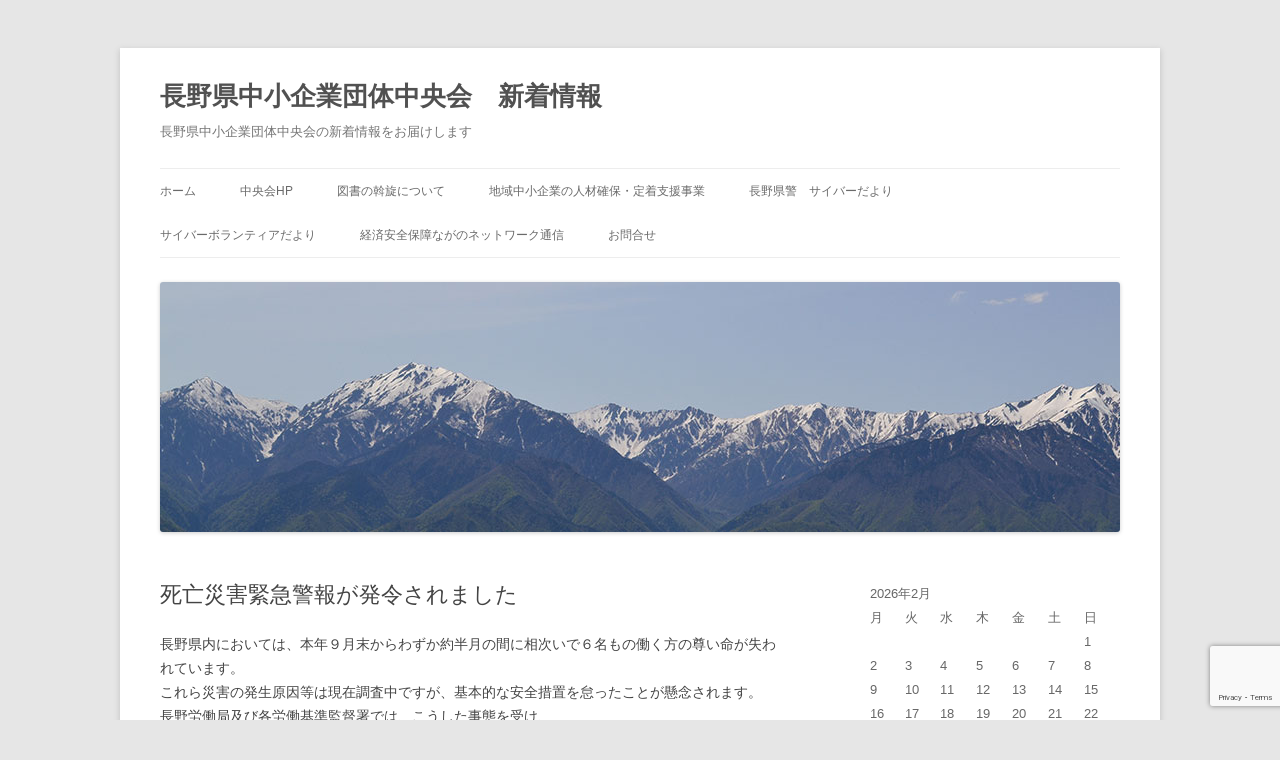

--- FILE ---
content_type: text/html; charset=UTF-8
request_url: http://www.alps.or.jp/eventalps/?p=5983
body_size: 44002
content:
<!DOCTYPE html>
<!--[if IE 7]>
<html class="ie ie7" lang="ja">
<![endif]-->
<!--[if IE 8]>
<html class="ie ie8" lang="ja">
<![endif]-->
<!--[if !(IE 7) & !(IE 8)]><!-->
<html lang="ja">
<!--<![endif]-->
<head>
<meta charset="UTF-8" />
<meta name="viewport" content="width=device-width" />
<title>死亡災害緊急警報が発令されました | 長野県中小企業団体中央会　新着情報</title>
<link rel="profile" href="http://gmpg.org/xfn/11" />
<link rel="pingback" href="http://www.alps.or.jp/eventalps/xmlrpc.php" />
<!--[if lt IE 9]>
<script src="http://www.alps.or.jp/eventalps/wp-content/themes/twentytwelve/js/html5.js" type="text/javascript"></script>
<![endif]-->
<meta name='robots' content='max-image-preview:large' />
	<style>img:is([sizes="auto" i], [sizes^="auto," i]) { contain-intrinsic-size: 3000px 1500px }</style>
	<link rel='dns-prefetch' href='//secure.gravatar.com' />
<link rel='dns-prefetch' href='//stats.wp.com' />
<link rel='dns-prefetch' href='//v0.wordpress.com' />
<link rel="alternate" type="application/rss+xml" title="長野県中小企業団体中央会　新着情報 &raquo; フィード" href="http://www.alps.or.jp/eventalps/?feed=rss2" />
<script type="text/javascript">
/* <![CDATA[ */
window._wpemojiSettings = {"baseUrl":"https:\/\/s.w.org\/images\/core\/emoji\/16.0.1\/72x72\/","ext":".png","svgUrl":"https:\/\/s.w.org\/images\/core\/emoji\/16.0.1\/svg\/","svgExt":".svg","source":{"concatemoji":"http:\/\/www.alps.or.jp\/eventalps\/wp-includes\/js\/wp-emoji-release.min.js?ver=6.8.3"}};
/*! This file is auto-generated */
!function(s,n){var o,i,e;function c(e){try{var t={supportTests:e,timestamp:(new Date).valueOf()};sessionStorage.setItem(o,JSON.stringify(t))}catch(e){}}function p(e,t,n){e.clearRect(0,0,e.canvas.width,e.canvas.height),e.fillText(t,0,0);var t=new Uint32Array(e.getImageData(0,0,e.canvas.width,e.canvas.height).data),a=(e.clearRect(0,0,e.canvas.width,e.canvas.height),e.fillText(n,0,0),new Uint32Array(e.getImageData(0,0,e.canvas.width,e.canvas.height).data));return t.every(function(e,t){return e===a[t]})}function u(e,t){e.clearRect(0,0,e.canvas.width,e.canvas.height),e.fillText(t,0,0);for(var n=e.getImageData(16,16,1,1),a=0;a<n.data.length;a++)if(0!==n.data[a])return!1;return!0}function f(e,t,n,a){switch(t){case"flag":return n(e,"\ud83c\udff3\ufe0f\u200d\u26a7\ufe0f","\ud83c\udff3\ufe0f\u200b\u26a7\ufe0f")?!1:!n(e,"\ud83c\udde8\ud83c\uddf6","\ud83c\udde8\u200b\ud83c\uddf6")&&!n(e,"\ud83c\udff4\udb40\udc67\udb40\udc62\udb40\udc65\udb40\udc6e\udb40\udc67\udb40\udc7f","\ud83c\udff4\u200b\udb40\udc67\u200b\udb40\udc62\u200b\udb40\udc65\u200b\udb40\udc6e\u200b\udb40\udc67\u200b\udb40\udc7f");case"emoji":return!a(e,"\ud83e\udedf")}return!1}function g(e,t,n,a){var r="undefined"!=typeof WorkerGlobalScope&&self instanceof WorkerGlobalScope?new OffscreenCanvas(300,150):s.createElement("canvas"),o=r.getContext("2d",{willReadFrequently:!0}),i=(o.textBaseline="top",o.font="600 32px Arial",{});return e.forEach(function(e){i[e]=t(o,e,n,a)}),i}function t(e){var t=s.createElement("script");t.src=e,t.defer=!0,s.head.appendChild(t)}"undefined"!=typeof Promise&&(o="wpEmojiSettingsSupports",i=["flag","emoji"],n.supports={everything:!0,everythingExceptFlag:!0},e=new Promise(function(e){s.addEventListener("DOMContentLoaded",e,{once:!0})}),new Promise(function(t){var n=function(){try{var e=JSON.parse(sessionStorage.getItem(o));if("object"==typeof e&&"number"==typeof e.timestamp&&(new Date).valueOf()<e.timestamp+604800&&"object"==typeof e.supportTests)return e.supportTests}catch(e){}return null}();if(!n){if("undefined"!=typeof Worker&&"undefined"!=typeof OffscreenCanvas&&"undefined"!=typeof URL&&URL.createObjectURL&&"undefined"!=typeof Blob)try{var e="postMessage("+g.toString()+"("+[JSON.stringify(i),f.toString(),p.toString(),u.toString()].join(",")+"));",a=new Blob([e],{type:"text/javascript"}),r=new Worker(URL.createObjectURL(a),{name:"wpTestEmojiSupports"});return void(r.onmessage=function(e){c(n=e.data),r.terminate(),t(n)})}catch(e){}c(n=g(i,f,p,u))}t(n)}).then(function(e){for(var t in e)n.supports[t]=e[t],n.supports.everything=n.supports.everything&&n.supports[t],"flag"!==t&&(n.supports.everythingExceptFlag=n.supports.everythingExceptFlag&&n.supports[t]);n.supports.everythingExceptFlag=n.supports.everythingExceptFlag&&!n.supports.flag,n.DOMReady=!1,n.readyCallback=function(){n.DOMReady=!0}}).then(function(){return e}).then(function(){var e;n.supports.everything||(n.readyCallback(),(e=n.source||{}).concatemoji?t(e.concatemoji):e.wpemoji&&e.twemoji&&(t(e.twemoji),t(e.wpemoji)))}))}((window,document),window._wpemojiSettings);
/* ]]> */
</script>
<link rel='stylesheet' id='simple_tooltips_style-css' href='http://www.alps.or.jp/eventalps/wp-content/plugins/simple-tooltips/zebra_tooltips.css?ver=6.8.3' type='text/css' media='all' />
<link rel='stylesheet' id='jetpack_related-posts-css' href='http://www.alps.or.jp/eventalps/wp-content/plugins/jetpack/modules/related-posts/related-posts.css?ver=20240116' type='text/css' media='all' />
<style id='wp-emoji-styles-inline-css' type='text/css'>

	img.wp-smiley, img.emoji {
		display: inline !important;
		border: none !important;
		box-shadow: none !important;
		height: 1em !important;
		width: 1em !important;
		margin: 0 0.07em !important;
		vertical-align: -0.1em !important;
		background: none !important;
		padding: 0 !important;
	}
</style>
<style id='pdfemb-pdf-embedder-viewer-style-inline-css' type='text/css'>
.wp-block-pdfemb-pdf-embedder-viewer{max-width:none}

</style>
<link rel='stylesheet' id='mediaelement-css' href='http://www.alps.or.jp/eventalps/wp-includes/js/mediaelement/mediaelementplayer-legacy.min.css?ver=4.2.17' type='text/css' media='all' />
<link rel='stylesheet' id='wp-mediaelement-css' href='http://www.alps.or.jp/eventalps/wp-includes/js/mediaelement/wp-mediaelement.min.css?ver=6.8.3' type='text/css' media='all' />
<style id='jetpack-sharing-buttons-style-inline-css' type='text/css'>
.jetpack-sharing-buttons__services-list{display:flex;flex-direction:row;flex-wrap:wrap;gap:0;list-style-type:none;margin:5px;padding:0}.jetpack-sharing-buttons__services-list.has-small-icon-size{font-size:12px}.jetpack-sharing-buttons__services-list.has-normal-icon-size{font-size:16px}.jetpack-sharing-buttons__services-list.has-large-icon-size{font-size:24px}.jetpack-sharing-buttons__services-list.has-huge-icon-size{font-size:36px}@media print{.jetpack-sharing-buttons__services-list{display:none!important}}.editor-styles-wrapper .wp-block-jetpack-sharing-buttons{gap:0;padding-inline-start:0}ul.jetpack-sharing-buttons__services-list.has-background{padding:1.25em 2.375em}
</style>
<link rel='stylesheet' id='collapsed-archives-style-css' href='http://www.alps.or.jp/eventalps/wp-content/plugins/collapsed-archives/style.css?ver=6.8.3' type='text/css' media='all' />
<link rel='stylesheet' id='contact-form-7-css' href='http://www.alps.or.jp/eventalps/wp-content/plugins/contact-form-7/includes/css/styles.css?ver=6.1.4' type='text/css' media='all' />
<link rel='stylesheet' id='twentytwelve-style-css' href='http://www.alps.or.jp/eventalps/wp-content/themes/twentytwelve/style.css?ver=6.8.3' type='text/css' media='all' />
<!--[if lt IE 9]>
<link rel='stylesheet' id='twentytwelve-ie-css' href='http://www.alps.or.jp/eventalps/wp-content/themes/twentytwelve/css/ie.css?ver=20121010' type='text/css' media='all' />
<![endif]-->
<link rel='stylesheet' id='jetpack-subscriptions-css' href='http://www.alps.or.jp/eventalps/wp-content/plugins/jetpack/_inc/build/subscriptions/subscriptions.min.css?ver=15.3.1' type='text/css' media='all' />
<link rel='stylesheet' id='tablepress-default-css' href='http://www.alps.or.jp/eventalps/wp-content/plugins/tablepress/css/build/default.css?ver=3.2.5' type='text/css' media='all' />
<style id='tablepress-default-inline-css' type='text/css'>
.entry-content td,.entry-content th{border:1px solid #000}.text{text-align:center;display:inline-block;width:100%}.tablepress-id-14 tbody td{vertical-align:middle}.tablepress tfoot th{border:1px solid #ccc!important}.tablepress thead th,.tablepress tbody tr:first-child td,.tablepress tbody td{vertical-align:middle}.tablepress tfoot th{border:1px solid #ccc!important}
</style>
<script type="text/javascript" src="http://www.alps.or.jp/eventalps/wp-includes/js/jquery/jquery.min.js?ver=3.7.1" id="jquery-core-js"></script>
<script type="text/javascript" src="http://www.alps.or.jp/eventalps/wp-includes/js/jquery/jquery-migrate.min.js?ver=3.4.1" id="jquery-migrate-js"></script>
<script type="text/javascript" id="jetpack_related-posts-js-extra">
/* <![CDATA[ */
var related_posts_js_options = {"post_heading":"h4"};
/* ]]> */
</script>
<script type="text/javascript" src="http://www.alps.or.jp/eventalps/wp-content/plugins/jetpack/_inc/build/related-posts/related-posts.min.js?ver=20240116" id="jetpack_related-posts-js"></script>
<script type="text/javascript" src="http://www.alps.or.jp/eventalps/wp-includes/js/tinymce/tinymce.min.js?ver=49110-20250317" id="wp-tinymce-root-js"></script>
<script type="text/javascript" src="http://www.alps.or.jp/eventalps/wp-includes/js/tinymce/plugins/compat3x/plugin.min.js?ver=49110-20250317" id="wp-tinymce-js"></script>
<link rel="https://api.w.org/" href="http://www.alps.or.jp/eventalps/index.php?rest_route=/" /><link rel="alternate" title="JSON" type="application/json" href="http://www.alps.or.jp/eventalps/index.php?rest_route=/wp/v2/posts/5983" /><link rel="EditURI" type="application/rsd+xml" title="RSD" href="http://www.alps.or.jp/eventalps/xmlrpc.php?rsd" />
<meta name="generator" content="WordPress 6.8.3" />
<link rel="canonical" href="http://www.alps.or.jp/eventalps/?p=5983" />
<link rel='shortlink' href='https://wp.me/p8N0FH-1yv' />
<link rel="alternate" title="oEmbed (JSON)" type="application/json+oembed" href="http://www.alps.or.jp/eventalps/index.php?rest_route=%2Foembed%2F1.0%2Fembed&#038;url=http%3A%2F%2Fwww.alps.or.jp%2Feventalps%2F%3Fp%3D5983" />
<link rel="alternate" title="oEmbed (XML)" type="text/xml+oembed" href="http://www.alps.or.jp/eventalps/index.php?rest_route=%2Foembed%2F1.0%2Fembed&#038;url=http%3A%2F%2Fwww.alps.or.jp%2Feventalps%2F%3Fp%3D5983&#038;format=xml" />
	<style>img#wpstats{display:none}</style>
		
<!-- Jetpack Open Graph Tags -->
<meta property="og:type" content="article" />
<meta property="og:title" content="死亡災害緊急警報が発令されました" />
<meta property="og:url" content="http://www.alps.or.jp/eventalps/?p=5983" />
<meta property="og:description" content="長野県内においては、本年９月末からわずか約半月の間に相次いで６名もの働く方の尊い命が失われています。 これら災&hellip;" />
<meta property="article:published_time" content="2022-10-25T04:10:19+00:00" />
<meta property="article:modified_time" content="2022-10-25T04:11:51+00:00" />
<meta property="og:site_name" content="長野県中小企業団体中央会　新着情報" />
<meta property="og:image" content="https://s0.wp.com/i/blank.jpg" />
<meta property="og:image:width" content="200" />
<meta property="og:image:height" content="200" />
<meta property="og:image:alt" content="" />
<meta property="og:locale" content="ja_JP" />
<meta name="twitter:text:title" content="死亡災害緊急警報が発令されました" />
<meta name="twitter:card" content="summary" />

<!-- End Jetpack Open Graph Tags -->
</head>

<body class="wp-singular post-template-default single single-post postid-5983 single-format-standard wp-theme-twentytwelve">
<div id="page" class="hfeed site">
	<header id="masthead" class="site-header" role="banner">
		<hgroup>
			<h1 class="site-title"><a href="http://www.alps.or.jp/eventalps/" title="長野県中小企業団体中央会　新着情報" rel="home">長野県中小企業団体中央会　新着情報</a></h1>
			<h2 class="site-description">長野県中小企業団体中央会の新着情報をお届けします</h2>
		</hgroup>

		<nav id="site-navigation" class="main-navigation" role="navigation">
			<button class="menu-toggle">メニュー</button>
			<a class="assistive-text" href="#content" title="コンテンツへスキップ">コンテンツへスキップ</a>
			<div class="menu-%e3%83%a1%e3%83%8b%e3%83%a5%e3%83%bc-1-container"><ul id="menu-%e3%83%a1%e3%83%8b%e3%83%a5%e3%83%bc-1" class="nav-menu"><li id="menu-item-18" class="menu-item menu-item-type-custom menu-item-object-custom menu-item-home menu-item-18"><a href="http://www.alps.or.jp/eventalps/">ホーム</a></li>
<li id="menu-item-7325" class="menu-item menu-item-type-custom menu-item-object-custom menu-item-7325"><a href="http://www.alps.or.jp/">中央会HP</a></li>
<li id="menu-item-8908" class="menu-item menu-item-type-post_type menu-item-object-page menu-item-8908"><a href="http://www.alps.or.jp/eventalps/?page_id=8883">図書の斡旋について</a></li>
<li id="menu-item-7320" class="menu-item menu-item-type-custom menu-item-object-custom menu-item-7320"><a href="http://www.alps.or.jp/jinzai/">地域中小企業の人材確保・定着支援事業</a></li>
<li id="menu-item-2080" class="menu-item menu-item-type-post_type menu-item-object-page menu-item-2080"><a href="http://www.alps.or.jp/eventalps/?page_id=2079">長野県警　サイバーだより</a></li>
<li id="menu-item-6502" class="menu-item menu-item-type-post_type menu-item-object-page menu-item-6502"><a href="http://www.alps.or.jp/eventalps/?page_id=6501">サイバーボランティアだより</a></li>
<li id="menu-item-7315" class="menu-item menu-item-type-post_type menu-item-object-page menu-item-7315"><a href="http://www.alps.or.jp/eventalps/?page_id=7314">経済安全保障ながのネットワーク通信</a></li>
<li id="menu-item-52" class="menu-item menu-item-type-post_type menu-item-object-page menu-item-52"><a href="http://www.alps.or.jp/eventalps/?page_id=51">お問合せ</a></li>
</ul></div>		</nav><!-- #site-navigation -->

				<a href="http://www.alps.or.jp/eventalps/"><img src="http://www.alps.or.jp/eventalps/wp-content/uploads/2014/06/copy-alps-11.jpg" class="header-image" width="960" height="250" alt="長野県中小企業団体中央会　新着情報" /></a>
			</header><!-- #masthead -->

	<div id="main" class="wrapper">
	<div id="primary" class="site-content">
		<div id="content" role="main">

			
				
	<article id="post-5983" class="post-5983 post type-post status-publish format-standard hentry category-9">
				<header class="entry-header">
			
						<h1 class="entry-title">死亡災害緊急警報が発令されました</h1>
								</header><!-- .entry-header -->

				<div class="entry-content">
			<p>長野県内においては、本年９月末からわずか約半月の間に相次いで６名もの働く方の尊い命が失われています。<br />
これら災害の発生原因等は現在調査中ですが、基本的な安全措置を怠ったことが懸念されます。<br />
長野労働局及び各労働基準監督署では、こうした事態を受け、<br />
<span style="color: #ff0000; font-size: 20px;"><strong>　　　『 死亡災害緊急警報 』</strong></span><br />
を発令し、各事業場に対し、基本的な安全措置の徹底を求めています。<br />
労働災害で悲しむ人をゼロにするために、基本的な安全措置の徹底をお願い致します。</p>
<table border="0" cellspacing="1" cellpadding="1">
<tbody>
<tr>
<td><img decoding="async" src="https://jsite.mhlw.go.jp/nagano-roudoukyoku/content/contents/000554621.png" alt="" /></td>
<td><a href="https://jsite.mhlw.go.jp/nagano-roudoukyoku/content/contents/sibousaigaikinkyuukeihou-leaflet20221021.pdf" target="_blank" rel="noopener">死亡災害緊急警報（リーフレット）</a></td>
</tr>
<tr>
<td><img decoding="async" src="https://jsite.mhlw.go.jp/nagano-roudoukyoku/content/contents/000554621.png" alt="" /></td>
<td><a href="https://jsite.mhlw.go.jp/nagano-roudoukyoku/content/contents/kennkouannzennka20221024.pdf" target="_blank" rel="noopener">死亡災害緊急警報</a></td>
</tr>
<tr>
<td><img decoding="async" src="https://jsite.mhlw.go.jp/nagano-roudoukyoku/content/contents/000554621.png" alt="" /></td>
<td><a href="https://jsite.mhlw.go.jp/nagano-roudoukyoku/jirei_toukei/saigaitoukei_jirei/shibousaigaitou_sokuhou.html" target="_blank" rel="noopener">死亡災害等速報（死亡災害等の事例と防止対策を掲載しています）</a></td>
</tr>
</tbody>
</table>

<div id='jp-relatedposts' class='jp-relatedposts' >
	<h3 class="jp-relatedposts-headline"><em>関連</em></h3>
</div>					</div><!-- .entry-content -->
		
		<footer class="entry-meta">
			カテゴリー: <a href="http://www.alps.or.jp/eventalps/?cat=9" rel="category">お知らせ</a> | 投稿日: <a href="http://www.alps.or.jp/eventalps/?p=5983" title="13:10" rel="bookmark"><time class="entry-date" datetime="2022-10-25T13:10:19+09:00">2022年10月25日</time></a> | <span class="by-author">投稿者: <span class="author vcard"><a class="url fn n" href="http://www.alps.or.jp/eventalps/?author=13" title="支援課 の投稿をすべて表示" rel="author">支援課</a></span></span>								</footer><!-- .entry-meta -->
	</article><!-- #post -->

				<nav class="nav-single">
					<h3 class="assistive-text">投稿ナビゲーション</h3>
					<span class="nav-previous"><a href="http://www.alps.or.jp/eventalps/?p=5981" rel="prev"><span class="meta-nav">&larr;</span> 第４回「外国人材活用セミナー」のご案内</a></span>
					<span class="nav-next"><a href="http://www.alps.or.jp/eventalps/?p=5999" rel="next">木曽圏域の感染警戒レベル３への引上げについて <span class="meta-nav">&rarr;</span></a></span>
				</nav><!-- .nav-single -->

				
			
		</div><!-- #content -->
	</div><!-- #primary -->


			<div id="secondary" class="widget-area" role="complementary">
			<aside id="calendar-3" class="widget widget_calendar"><div id="calendar_wrap" class="calendar_wrap"><table id="wp-calendar" class="wp-calendar-table">
	<caption>2026年2月</caption>
	<thead>
	<tr>
		<th scope="col" aria-label="月曜日">月</th>
		<th scope="col" aria-label="火曜日">火</th>
		<th scope="col" aria-label="水曜日">水</th>
		<th scope="col" aria-label="木曜日">木</th>
		<th scope="col" aria-label="金曜日">金</th>
		<th scope="col" aria-label="土曜日">土</th>
		<th scope="col" aria-label="日曜日">日</th>
	</tr>
	</thead>
	<tbody>
	<tr>
		<td colspan="6" class="pad">&nbsp;</td><td>1</td>
	</tr>
	<tr>
		<td id="today">2</td><td>3</td><td>4</td><td>5</td><td>6</td><td>7</td><td>8</td>
	</tr>
	<tr>
		<td>9</td><td>10</td><td>11</td><td>12</td><td>13</td><td>14</td><td>15</td>
	</tr>
	<tr>
		<td>16</td><td>17</td><td>18</td><td>19</td><td>20</td><td>21</td><td>22</td>
	</tr>
	<tr>
		<td>23</td><td>24</td><td>25</td><td>26</td><td>27</td><td>28</td>
		<td class="pad" colspan="1">&nbsp;</td>
	</tr>
	</tbody>
	</table><nav aria-label="前と次の月" class="wp-calendar-nav">
		<span class="wp-calendar-nav-prev"><a href="http://www.alps.or.jp/eventalps/?m=202601">&laquo; 1月</a></span>
		<span class="pad">&nbsp;</span>
		<span class="wp-calendar-nav-next">&nbsp;</span>
	</nav></div></aside><aside id="search-2" class="widget widget_search"><form role="search" method="get" id="searchform" class="searchform" action="http://www.alps.or.jp/eventalps/">
				<div>
					<label class="screen-reader-text" for="s">検索:</label>
					<input type="text" value="" name="s" id="s" />
					<input type="submit" id="searchsubmit" value="検索" />
				</div>
			</form></aside><aside id="blog_subscription-2" class="widget widget_blog_subscription jetpack_subscription_widget"><h3 class="widget-title">長野県中央会新着情報がメールで届きます</h3>
			<div class="wp-block-jetpack-subscriptions__container">
			<form action="#" method="post" accept-charset="utf-8" id="subscribe-blog-blog_subscription-2"
				data-blog="129891345"
				data-post_access_level="everybody" >
									<div id="subscribe-text"><p>メールアドレスを登録すると、長野県中央会が発信する新着情報を無料でお届けします。</p>
</div>
										<p id="subscribe-email">
						<label id="jetpack-subscribe-label"
							class="screen-reader-text"
							for="subscribe-field-blog_subscription-2">
							メールアドレス						</label>
						<input type="email" name="email" autocomplete="email" required="required"
																					value=""
							id="subscribe-field-blog_subscription-2"
							placeholder="メールアドレス"
						/>
					</p>

					<p id="subscribe-submit"
											>
						<input type="hidden" name="action" value="subscribe"/>
						<input type="hidden" name="source" value="http://www.alps.or.jp/eventalps/?p=5983"/>
						<input type="hidden" name="sub-type" value="widget"/>
						<input type="hidden" name="redirect_fragment" value="subscribe-blog-blog_subscription-2"/>
						<input type="hidden" id="_wpnonce" name="_wpnonce" value="22d2121d71" /><input type="hidden" name="_wp_http_referer" value="/eventalps/?p=5983" />						<button type="submit"
															class="wp-block-button__link"
																					name="jetpack_subscriptions_widget"
						>
							受信する						</button>
					</p>
							</form>
						</div>
			
</aside>
		<aside id="recent-posts-2" class="widget widget_recent_entries">
		<h3 class="widget-title">最近の投稿</h3>
		<ul>
											<li>
					<a href="http://www.alps.or.jp/eventalps/?p=9017">「産業DX推進事業で見えた成果と課題－長野県の支援事例を現場の声－」開催について</a>
									</li>
											<li>
					<a href="http://www.alps.or.jp/eventalps/?p=9012">（2/6（金）開催！）「4days創業セミナー ～ 一貫した競争戦略・人材育成・ 組織作り～」（※DAY２）</a>
									</li>
											<li>
					<a href="http://www.alps.or.jp/eventalps/?p=9010">（2/6（金）開催！）「信州オープンイノベーションフォーラム」</a>
									</li>
											<li>
					<a href="http://www.alps.or.jp/eventalps/?p=9006">（2/5（木）開催！）「信州スタートアップステーションセミナー　～学生起業起業家特集～」</a>
									</li>
											<li>
					<a href="http://www.alps.or.jp/eventalps/?p=9003">ワーク・ライフ・バランスセミナーを開催します</a>
									</li>
					</ul>

		</aside><aside id="collapsed_archives_widget-2" class="widget widget_collapsed_archives_widget"><h3 class="widget-title">過去の投稿</h3><div class="collapsed-archives"><ul><li><input type="checkbox" id="archive-year-2026"><label for="archive-year-2026"></label>	<a href='http://www.alps.or.jp/eventalps/?m=2026'>2026</a>&nbsp;(10)
<ul class="year">	<li><a href='http://www.alps.or.jp/eventalps/?m=202601'>1月</a>&nbsp;(10)</li>
</ul></li><li><input type="checkbox" id="archive-year-2025"><label for="archive-year-2025"></label>	<a href='http://www.alps.or.jp/eventalps/?m=2025'>2025</a>&nbsp;(220)
<ul class="year">	<li><a href='http://www.alps.or.jp/eventalps/?m=202512'>12月</a>&nbsp;(22)</li>
	<li><a href='http://www.alps.or.jp/eventalps/?m=202511'>11月</a>&nbsp;(11)</li>
	<li><a href='http://www.alps.or.jp/eventalps/?m=202510'>10月</a>&nbsp;(37)</li>
	<li><a href='http://www.alps.or.jp/eventalps/?m=202509'>9月</a>&nbsp;(37)</li>
	<li><a href='http://www.alps.or.jp/eventalps/?m=202508'>8月</a>&nbsp;(24)</li>
	<li><a href='http://www.alps.or.jp/eventalps/?m=202507'>7月</a>&nbsp;(25)</li>
	<li><a href='http://www.alps.or.jp/eventalps/?m=202506'>6月</a>&nbsp;(20)</li>
	<li><a href='http://www.alps.or.jp/eventalps/?m=202505'>5月</a>&nbsp;(16)</li>
	<li><a href='http://www.alps.or.jp/eventalps/?m=202504'>4月</a>&nbsp;(10)</li>
	<li><a href='http://www.alps.or.jp/eventalps/?m=202503'>3月</a>&nbsp;(7)</li>
	<li><a href='http://www.alps.or.jp/eventalps/?m=202502'>2月</a>&nbsp;(5)</li>
	<li><a href='http://www.alps.or.jp/eventalps/?m=202501'>1月</a>&nbsp;(6)</li>
</ul></li><li><input type="checkbox" id="archive-year-2024"><label for="archive-year-2024"></label>	<a href='http://www.alps.or.jp/eventalps/?m=2024'>2024</a>&nbsp;(192)
<ul class="year">	<li><a href='http://www.alps.or.jp/eventalps/?m=202412'>12月</a>&nbsp;(11)</li>
	<li><a href='http://www.alps.or.jp/eventalps/?m=202411'>11月</a>&nbsp;(14)</li>
	<li><a href='http://www.alps.or.jp/eventalps/?m=202410'>10月</a>&nbsp;(23)</li>
	<li><a href='http://www.alps.or.jp/eventalps/?m=202409'>9月</a>&nbsp;(12)</li>
	<li><a href='http://www.alps.or.jp/eventalps/?m=202408'>8月</a>&nbsp;(22)</li>
	<li><a href='http://www.alps.or.jp/eventalps/?m=202407'>7月</a>&nbsp;(30)</li>
	<li><a href='http://www.alps.or.jp/eventalps/?m=202406'>6月</a>&nbsp;(18)</li>
	<li><a href='http://www.alps.or.jp/eventalps/?m=202405'>5月</a>&nbsp;(15)</li>
	<li><a href='http://www.alps.or.jp/eventalps/?m=202404'>4月</a>&nbsp;(6)</li>
	<li><a href='http://www.alps.or.jp/eventalps/?m=202403'>3月</a>&nbsp;(13)</li>
	<li><a href='http://www.alps.or.jp/eventalps/?m=202402'>2月</a>&nbsp;(13)</li>
	<li><a href='http://www.alps.or.jp/eventalps/?m=202401'>1月</a>&nbsp;(15)</li>
</ul></li><li><input type="checkbox" id="archive-year-2023"><label for="archive-year-2023"></label>	<a href='http://www.alps.or.jp/eventalps/?m=2023'>2023</a>&nbsp;(275)
<ul class="year">	<li><a href='http://www.alps.or.jp/eventalps/?m=202312'>12月</a>&nbsp;(23)</li>
	<li><a href='http://www.alps.or.jp/eventalps/?m=202311'>11月</a>&nbsp;(16)</li>
	<li><a href='http://www.alps.or.jp/eventalps/?m=202310'>10月</a>&nbsp;(17)</li>
	<li><a href='http://www.alps.or.jp/eventalps/?m=202309'>9月</a>&nbsp;(22)</li>
	<li><a href='http://www.alps.or.jp/eventalps/?m=202308'>8月</a>&nbsp;(22)</li>
	<li><a href='http://www.alps.or.jp/eventalps/?m=202307'>7月</a>&nbsp;(25)</li>
	<li><a href='http://www.alps.or.jp/eventalps/?m=202306'>6月</a>&nbsp;(41)</li>
	<li><a href='http://www.alps.or.jp/eventalps/?m=202305'>5月</a>&nbsp;(27)</li>
	<li><a href='http://www.alps.or.jp/eventalps/?m=202304'>4月</a>&nbsp;(14)</li>
	<li><a href='http://www.alps.or.jp/eventalps/?m=202303'>3月</a>&nbsp;(19)</li>
	<li><a href='http://www.alps.or.jp/eventalps/?m=202302'>2月</a>&nbsp;(31)</li>
	<li><a href='http://www.alps.or.jp/eventalps/?m=202301'>1月</a>&nbsp;(18)</li>
</ul></li><li><input type="checkbox" id="archive-year-2022" checked><label for="archive-year-2022"></label>	<a href='http://www.alps.or.jp/eventalps/?m=2022'>2022</a>&nbsp;(345)
<ul class="year">	<li><a href='http://www.alps.or.jp/eventalps/?m=202212'>12月</a>&nbsp;(27)</li>
	<li><a href='http://www.alps.or.jp/eventalps/?m=202211'>11月</a>&nbsp;(26)</li>
	<li><a href='http://www.alps.or.jp/eventalps/?m=202210'>10月</a>&nbsp;(32)</li>
	<li><a href='http://www.alps.or.jp/eventalps/?m=202209'>9月</a>&nbsp;(31)</li>
	<li><a href='http://www.alps.or.jp/eventalps/?m=202208'>8月</a>&nbsp;(25)</li>
	<li><a href='http://www.alps.or.jp/eventalps/?m=202207'>7月</a>&nbsp;(34)</li>
	<li><a href='http://www.alps.or.jp/eventalps/?m=202206'>6月</a>&nbsp;(34)</li>
	<li><a href='http://www.alps.or.jp/eventalps/?m=202205'>5月</a>&nbsp;(27)</li>
	<li><a href='http://www.alps.or.jp/eventalps/?m=202204'>4月</a>&nbsp;(18)</li>
	<li><a href='http://www.alps.or.jp/eventalps/?m=202203'>3月</a>&nbsp;(20)</li>
	<li><a href='http://www.alps.or.jp/eventalps/?m=202202'>2月</a>&nbsp;(15)</li>
	<li><a href='http://www.alps.or.jp/eventalps/?m=202201'>1月</a>&nbsp;(56)</li>
</ul></li><li><input type="checkbox" id="archive-year-2021"><label for="archive-year-2021"></label>	<a href='http://www.alps.or.jp/eventalps/?m=2021'>2021</a>&nbsp;(387)
<ul class="year">	<li><a href='http://www.alps.or.jp/eventalps/?m=202112'>12月</a>&nbsp;(37)</li>
	<li><a href='http://www.alps.or.jp/eventalps/?m=202111'>11月</a>&nbsp;(18)</li>
	<li><a href='http://www.alps.or.jp/eventalps/?m=202110'>10月</a>&nbsp;(42)</li>
	<li><a href='http://www.alps.or.jp/eventalps/?m=202109'>9月</a>&nbsp;(36)</li>
	<li><a href='http://www.alps.or.jp/eventalps/?m=202108'>8月</a>&nbsp;(51)</li>
	<li><a href='http://www.alps.or.jp/eventalps/?m=202107'>7月</a>&nbsp;(45)</li>
	<li><a href='http://www.alps.or.jp/eventalps/?m=202106'>6月</a>&nbsp;(49)</li>
	<li><a href='http://www.alps.or.jp/eventalps/?m=202105'>5月</a>&nbsp;(28)</li>
	<li><a href='http://www.alps.or.jp/eventalps/?m=202104'>4月</a>&nbsp;(25)</li>
	<li><a href='http://www.alps.or.jp/eventalps/?m=202103'>3月</a>&nbsp;(14)</li>
	<li><a href='http://www.alps.or.jp/eventalps/?m=202102'>2月</a>&nbsp;(19)</li>
	<li><a href='http://www.alps.or.jp/eventalps/?m=202101'>1月</a>&nbsp;(23)</li>
</ul></li><li><input type="checkbox" id="archive-year-2020"><label for="archive-year-2020"></label>	<a href='http://www.alps.or.jp/eventalps/?m=2020'>2020</a>&nbsp;(164)
<ul class="year">	<li><a href='http://www.alps.or.jp/eventalps/?m=202012'>12月</a>&nbsp;(13)</li>
	<li><a href='http://www.alps.or.jp/eventalps/?m=202011'>11月</a>&nbsp;(18)</li>
	<li><a href='http://www.alps.or.jp/eventalps/?m=202010'>10月</a>&nbsp;(18)</li>
	<li><a href='http://www.alps.or.jp/eventalps/?m=202009'>9月</a>&nbsp;(12)</li>
	<li><a href='http://www.alps.or.jp/eventalps/?m=202008'>8月</a>&nbsp;(5)</li>
	<li><a href='http://www.alps.or.jp/eventalps/?m=202007'>7月</a>&nbsp;(15)</li>
	<li><a href='http://www.alps.or.jp/eventalps/?m=202006'>6月</a>&nbsp;(7)</li>
	<li><a href='http://www.alps.or.jp/eventalps/?m=202005'>5月</a>&nbsp;(14)</li>
	<li><a href='http://www.alps.or.jp/eventalps/?m=202004'>4月</a>&nbsp;(14)</li>
	<li><a href='http://www.alps.or.jp/eventalps/?m=202003'>3月</a>&nbsp;(24)</li>
	<li><a href='http://www.alps.or.jp/eventalps/?m=202002'>2月</a>&nbsp;(16)</li>
	<li><a href='http://www.alps.or.jp/eventalps/?m=202001'>1月</a>&nbsp;(8)</li>
</ul></li><li><input type="checkbox" id="archive-year-2019"><label for="archive-year-2019"></label>	<a href='http://www.alps.or.jp/eventalps/?m=2019'>2019</a>&nbsp;(105)
<ul class="year">	<li><a href='http://www.alps.or.jp/eventalps/?m=201912'>12月</a>&nbsp;(14)</li>
	<li><a href='http://www.alps.or.jp/eventalps/?m=201911'>11月</a>&nbsp;(8)</li>
	<li><a href='http://www.alps.or.jp/eventalps/?m=201910'>10月</a>&nbsp;(12)</li>
	<li><a href='http://www.alps.or.jp/eventalps/?m=201909'>9月</a>&nbsp;(8)</li>
	<li><a href='http://www.alps.or.jp/eventalps/?m=201908'>8月</a>&nbsp;(14)</li>
	<li><a href='http://www.alps.or.jp/eventalps/?m=201907'>7月</a>&nbsp;(6)</li>
	<li><a href='http://www.alps.or.jp/eventalps/?m=201906'>6月</a>&nbsp;(14)</li>
	<li><a href='http://www.alps.or.jp/eventalps/?m=201905'>5月</a>&nbsp;(9)</li>
	<li><a href='http://www.alps.or.jp/eventalps/?m=201904'>4月</a>&nbsp;(7)</li>
	<li><a href='http://www.alps.or.jp/eventalps/?m=201903'>3月</a>&nbsp;(5)</li>
	<li><a href='http://www.alps.or.jp/eventalps/?m=201902'>2月</a>&nbsp;(1)</li>
	<li><a href='http://www.alps.or.jp/eventalps/?m=201901'>1月</a>&nbsp;(7)</li>
</ul></li><li><input type="checkbox" id="archive-year-2018"><label for="archive-year-2018"></label>	<a href='http://www.alps.or.jp/eventalps/?m=2018'>2018</a>&nbsp;(92)
<ul class="year">	<li><a href='http://www.alps.or.jp/eventalps/?m=201812'>12月</a>&nbsp;(9)</li>
	<li><a href='http://www.alps.or.jp/eventalps/?m=201811'>11月</a>&nbsp;(8)</li>
	<li><a href='http://www.alps.or.jp/eventalps/?m=201810'>10月</a>&nbsp;(12)</li>
	<li><a href='http://www.alps.or.jp/eventalps/?m=201809'>9月</a>&nbsp;(5)</li>
	<li><a href='http://www.alps.or.jp/eventalps/?m=201808'>8月</a>&nbsp;(13)</li>
	<li><a href='http://www.alps.or.jp/eventalps/?m=201807'>7月</a>&nbsp;(8)</li>
	<li><a href='http://www.alps.or.jp/eventalps/?m=201806'>6月</a>&nbsp;(6)</li>
	<li><a href='http://www.alps.or.jp/eventalps/?m=201805'>5月</a>&nbsp;(11)</li>
	<li><a href='http://www.alps.or.jp/eventalps/?m=201804'>4月</a>&nbsp;(5)</li>
	<li><a href='http://www.alps.or.jp/eventalps/?m=201803'>3月</a>&nbsp;(2)</li>
	<li><a href='http://www.alps.or.jp/eventalps/?m=201802'>2月</a>&nbsp;(4)</li>
	<li><a href='http://www.alps.or.jp/eventalps/?m=201801'>1月</a>&nbsp;(9)</li>
</ul></li><li><input type="checkbox" id="archive-year-2017"><label for="archive-year-2017"></label>	<a href='http://www.alps.or.jp/eventalps/?m=2017'>2017</a>&nbsp;(75)
<ul class="year">	<li><a href='http://www.alps.or.jp/eventalps/?m=201712'>12月</a>&nbsp;(9)</li>
	<li><a href='http://www.alps.or.jp/eventalps/?m=201711'>11月</a>&nbsp;(12)</li>
	<li><a href='http://www.alps.or.jp/eventalps/?m=201710'>10月</a>&nbsp;(5)</li>
	<li><a href='http://www.alps.or.jp/eventalps/?m=201709'>9月</a>&nbsp;(8)</li>
	<li><a href='http://www.alps.or.jp/eventalps/?m=201708'>8月</a>&nbsp;(10)</li>
	<li><a href='http://www.alps.or.jp/eventalps/?m=201707'>7月</a>&nbsp;(5)</li>
	<li><a href='http://www.alps.or.jp/eventalps/?m=201706'>6月</a>&nbsp;(9)</li>
	<li><a href='http://www.alps.or.jp/eventalps/?m=201705'>5月</a>&nbsp;(7)</li>
	<li><a href='http://www.alps.or.jp/eventalps/?m=201704'>4月</a>&nbsp;(2)</li>
	<li><a href='http://www.alps.or.jp/eventalps/?m=201703'>3月</a>&nbsp;(1)</li>
	<li><a href='http://www.alps.or.jp/eventalps/?m=201702'>2月</a>&nbsp;(2)</li>
	<li><a href='http://www.alps.or.jp/eventalps/?m=201701'>1月</a>&nbsp;(5)</li>
</ul></li><li><input type="checkbox" id="archive-year-2016"><label for="archive-year-2016"></label>	<a href='http://www.alps.or.jp/eventalps/?m=2016'>2016</a>&nbsp;(42)
<ul class="year">	<li><a href='http://www.alps.or.jp/eventalps/?m=201612'>12月</a>&nbsp;(5)</li>
	<li><a href='http://www.alps.or.jp/eventalps/?m=201611'>11月</a>&nbsp;(2)</li>
	<li><a href='http://www.alps.or.jp/eventalps/?m=201610'>10月</a>&nbsp;(5)</li>
	<li><a href='http://www.alps.or.jp/eventalps/?m=201609'>9月</a>&nbsp;(4)</li>
	<li><a href='http://www.alps.or.jp/eventalps/?m=201608'>8月</a>&nbsp;(5)</li>
	<li><a href='http://www.alps.or.jp/eventalps/?m=201607'>7月</a>&nbsp;(4)</li>
	<li><a href='http://www.alps.or.jp/eventalps/?m=201606'>6月</a>&nbsp;(9)</li>
	<li><a href='http://www.alps.or.jp/eventalps/?m=201604'>4月</a>&nbsp;(1)</li>
	<li><a href='http://www.alps.or.jp/eventalps/?m=201603'>3月</a>&nbsp;(3)</li>
	<li><a href='http://www.alps.or.jp/eventalps/?m=201602'>2月</a>&nbsp;(2)</li>
	<li><a href='http://www.alps.or.jp/eventalps/?m=201601'>1月</a>&nbsp;(2)</li>
</ul></li><li><input type="checkbox" id="archive-year-2015"><label for="archive-year-2015"></label>	<a href='http://www.alps.or.jp/eventalps/?m=2015'>2015</a>&nbsp;(61)
<ul class="year">	<li><a href='http://www.alps.or.jp/eventalps/?m=201512'>12月</a>&nbsp;(3)</li>
	<li><a href='http://www.alps.or.jp/eventalps/?m=201511'>11月</a>&nbsp;(5)</li>
	<li><a href='http://www.alps.or.jp/eventalps/?m=201510'>10月</a>&nbsp;(2)</li>
	<li><a href='http://www.alps.or.jp/eventalps/?m=201509'>9月</a>&nbsp;(6)</li>
	<li><a href='http://www.alps.or.jp/eventalps/?m=201508'>8月</a>&nbsp;(1)</li>
	<li><a href='http://www.alps.or.jp/eventalps/?m=201507'>7月</a>&nbsp;(7)</li>
	<li><a href='http://www.alps.or.jp/eventalps/?m=201506'>6月</a>&nbsp;(7)</li>
	<li><a href='http://www.alps.or.jp/eventalps/?m=201505'>5月</a>&nbsp;(4)</li>
	<li><a href='http://www.alps.or.jp/eventalps/?m=201504'>4月</a>&nbsp;(4)</li>
	<li><a href='http://www.alps.or.jp/eventalps/?m=201503'>3月</a>&nbsp;(6)</li>
	<li><a href='http://www.alps.or.jp/eventalps/?m=201502'>2月</a>&nbsp;(7)</li>
	<li><a href='http://www.alps.or.jp/eventalps/?m=201501'>1月</a>&nbsp;(9)</li>
</ul></li><li><input type="checkbox" id="archive-year-2014"><label for="archive-year-2014"></label>	<a href='http://www.alps.or.jp/eventalps/?m=2014'>2014</a>&nbsp;(39)
<ul class="year">	<li><a href='http://www.alps.or.jp/eventalps/?m=201412'>12月</a>&nbsp;(4)</li>
	<li><a href='http://www.alps.or.jp/eventalps/?m=201410'>10月</a>&nbsp;(8)</li>
	<li><a href='http://www.alps.or.jp/eventalps/?m=201409'>9月</a>&nbsp;(10)</li>
	<li><a href='http://www.alps.or.jp/eventalps/?m=201408'>8月</a>&nbsp;(7)</li>
	<li><a href='http://www.alps.or.jp/eventalps/?m=201407'>7月</a>&nbsp;(4)</li>
	<li><a href='http://www.alps.or.jp/eventalps/?m=201406'>6月</a>&nbsp;(6)</li>
</ul></li></ul></div></aside>		</div><!-- #secondary -->
		</div><!-- #main .wrapper -->
	<footer id="colophon" role="contentinfo">
		<div class="site-info">
						<a href="https://ja.wordpress.org/" title="セマンティックなパブリッシングツール">Proudly powered by WordPress</a>
		</div><!-- .site-info -->
	</footer><!-- #colophon -->
</div><!-- #page -->

<script type="text/javascript" src="http://www.alps.or.jp/eventalps/wp-content/plugins/simple-tooltips/zebra_tooltips.js?ver=6.8.3" id="simple_tooltips_base-js"></script>
<script type="text/javascript" src="http://www.alps.or.jp/eventalps/wp-includes/js/dist/hooks.min.js?ver=4d63a3d491d11ffd8ac6" id="wp-hooks-js"></script>
<script type="text/javascript" src="http://www.alps.or.jp/eventalps/wp-includes/js/dist/i18n.min.js?ver=5e580eb46a90c2b997e6" id="wp-i18n-js"></script>
<script type="text/javascript" id="wp-i18n-js-after">
/* <![CDATA[ */
wp.i18n.setLocaleData( { 'text direction\u0004ltr': [ 'ltr' ] } );
/* ]]> */
</script>
<script type="text/javascript" src="http://www.alps.or.jp/eventalps/wp-content/plugins/contact-form-7/includes/swv/js/index.js?ver=6.1.4" id="swv-js"></script>
<script type="text/javascript" id="contact-form-7-js-translations">
/* <![CDATA[ */
( function( domain, translations ) {
	var localeData = translations.locale_data[ domain ] || translations.locale_data.messages;
	localeData[""].domain = domain;
	wp.i18n.setLocaleData( localeData, domain );
} )( "contact-form-7", {"translation-revision-date":"2025-11-30 08:12:23+0000","generator":"GlotPress\/4.0.3","domain":"messages","locale_data":{"messages":{"":{"domain":"messages","plural-forms":"nplurals=1; plural=0;","lang":"ja_JP"},"This contact form is placed in the wrong place.":["\u3053\u306e\u30b3\u30f3\u30bf\u30af\u30c8\u30d5\u30a9\u30fc\u30e0\u306f\u9593\u9055\u3063\u305f\u4f4d\u7f6e\u306b\u7f6e\u304b\u308c\u3066\u3044\u307e\u3059\u3002"],"Error:":["\u30a8\u30e9\u30fc:"]}},"comment":{"reference":"includes\/js\/index.js"}} );
/* ]]> */
</script>
<script type="text/javascript" id="contact-form-7-js-before">
/* <![CDATA[ */
var wpcf7 = {
    "api": {
        "root": "http:\/\/www.alps.or.jp\/eventalps\/index.php?rest_route=\/",
        "namespace": "contact-form-7\/v1"
    }
};
/* ]]> */
</script>
<script type="text/javascript" src="http://www.alps.or.jp/eventalps/wp-content/plugins/contact-form-7/includes/js/index.js?ver=6.1.4" id="contact-form-7-js"></script>
<script type="text/javascript" id="wpfront-scroll-top-js-extra">
/* <![CDATA[ */
var wpfront_scroll_top_data = {"data":{"css":"#wpfront-scroll-top-container{position:fixed;cursor:pointer;z-index:9999;border:none;outline:none;background-color:rgba(0,0,0,0);box-shadow:none;outline-style:none;text-decoration:none;opacity:0;display:none;align-items:center;justify-content:center;margin:0;padding:0}#wpfront-scroll-top-container.show{display:flex;opacity:1}#wpfront-scroll-top-container .sr-only{position:absolute;width:1px;height:1px;padding:0;margin:-1px;overflow:hidden;clip:rect(0,0,0,0);white-space:nowrap;border:0}#wpfront-scroll-top-container .text-holder{padding:3px 10px;-webkit-border-radius:3px;border-radius:3px;-webkit-box-shadow:4px 4px 5px 0px rgba(50,50,50,.5);-moz-box-shadow:4px 4px 5px 0px rgba(50,50,50,.5);box-shadow:4px 4px 5px 0px rgba(50,50,50,.5)}#wpfront-scroll-top-container{right:20px;bottom:20px;}#wpfront-scroll-top-container img{width:auto;height:auto;}#wpfront-scroll-top-container .text-holder{color:#ffffff;background-color:#000000;width:auto;height:auto;;}#wpfront-scroll-top-container .text-holder:hover{background-color:#000000;}#wpfront-scroll-top-container i{color:#000000;}","html":"<button id=\"wpfront-scroll-top-container\" aria-label=\"\" title=\"\" ><img src=\"http:\/\/www.alps.or.jp\/eventalps\/wp-content\/plugins\/wpfront-scroll-top\/includes\/assets\/icons\/114.png\" alt=\"\" title=\"\"><\/button>","data":{"hide_iframe":false,"button_fade_duration":200,"auto_hide":false,"auto_hide_after":2,"scroll_offset":100,"button_opacity":0.8,"button_action":"top","button_action_element_selector":"","button_action_container_selector":"html, body","button_action_element_offset":0,"scroll_duration":400}}};
/* ]]> */
</script>
<script type="text/javascript" src="http://www.alps.or.jp/eventalps/wp-content/plugins/wpfront-scroll-top/includes/assets/wpfront-scroll-top.min.js?ver=3.0.1.09211" id="wpfront-scroll-top-js"></script>
<script type="text/javascript" src="http://www.alps.or.jp/eventalps/wp-content/themes/twentytwelve/js/navigation.js?ver=20140711" id="twentytwelve-navigation-js"></script>
<script type="text/javascript" src="https://www.google.com/recaptcha/api.js?render=6LdTAqUUAAAAAHZqE6BpWb-TyvJkHcy4zfwiKe90&amp;ver=3.0" id="google-recaptcha-js"></script>
<script type="text/javascript" src="http://www.alps.or.jp/eventalps/wp-includes/js/dist/vendor/wp-polyfill.min.js?ver=3.15.0" id="wp-polyfill-js"></script>
<script type="text/javascript" id="wpcf7-recaptcha-js-before">
/* <![CDATA[ */
var wpcf7_recaptcha = {
    "sitekey": "6LdTAqUUAAAAAHZqE6BpWb-TyvJkHcy4zfwiKe90",
    "actions": {
        "homepage": "homepage",
        "contactform": "contactform"
    }
};
/* ]]> */
</script>
<script type="text/javascript" src="http://www.alps.or.jp/eventalps/wp-content/plugins/contact-form-7/modules/recaptcha/index.js?ver=6.1.4" id="wpcf7-recaptcha-js"></script>
<script type="text/javascript" id="jetpack-stats-js-before">
/* <![CDATA[ */
_stq = window._stq || [];
_stq.push([ "view", JSON.parse("{\"v\":\"ext\",\"blog\":\"129891345\",\"post\":\"5983\",\"tz\":\"9\",\"srv\":\"www.alps.or.jp\",\"j\":\"1:15.3.1\"}") ]);
_stq.push([ "clickTrackerInit", "129891345", "5983" ]);
/* ]]> */
</script>
<script type="text/javascript" src="https://stats.wp.com/e-202606.js" id="jetpack-stats-js" defer="defer" data-wp-strategy="defer"></script>

<!-- Shortcodes Ultimate custom CSS - start -->
<style type="text/css">
.kougei1 .su-spoiler-title{background: #ffe4c3;}
.kougei2 .su-spoiler-title{background: #FDFCDC;}
.kougei3 .su-spoiler-title{background: #E2F2FF;}

/*コメント非表示*/
.su-posts-default-loop .su-post-comments-link { display:none; }

.ac1 .su-spoiler-title{background: #ffe0c1;}
.ac2 .su-spoiler-title{background: #ffffc1;}
.ac3 .su-spoiler-title{background: #e0ffc1;}
.ac4 .su-spoiler-title{background: #c1ffff;}
.ac5 .su-spoiler-title{background: #ffc1ff;}
 
/*ラベル風ボックス*/
/* Shortcodes Ultimate のボックスにカスタムスタイルを適用 */
.su-box.box8 {
    padding: 0.5em 1em !important;
    margin: 2em 0 !important;
    color: #232323 !important;
    background: #fff8e8 !important;
    border-left: solid 10px #ffc06e !important;
}

/* ボックス内のpタグの余白を調整 */
.su-box.box8 p {
    margin: 0 !important;
    padding: 0 !important;
}
</style>
<!-- Shortcodes Ultimate custom CSS - end -->
                			            
                <script type="text/javascript">
                    jQuery(function() {
                                                
                        jQuery(".tooltips img").closest(".tooltips").css("display", "inline-block");
                    
                        new jQuery.Zebra_Tooltips(jQuery('.tooltips').not('.custom_m_bubble'), {
                            'background_color':     '#ffffff',
                            'color':				'#000000',
                            'max_width':  250,
                            'opacity':    .95, 
                            'position':    'center'
                        });
                        
                                            
                    });
                </script>        
		</body>
</html>

--- FILE ---
content_type: text/html; charset=utf-8
request_url: https://www.google.com/recaptcha/api2/anchor?ar=1&k=6LdTAqUUAAAAAHZqE6BpWb-TyvJkHcy4zfwiKe90&co=aHR0cDovL3d3dy5hbHBzLm9yLmpwOjgw&hl=en&v=N67nZn4AqZkNcbeMu4prBgzg&size=invisible&anchor-ms=20000&execute-ms=30000&cb=qsc845yry973
body_size: 48690
content:
<!DOCTYPE HTML><html dir="ltr" lang="en"><head><meta http-equiv="Content-Type" content="text/html; charset=UTF-8">
<meta http-equiv="X-UA-Compatible" content="IE=edge">
<title>reCAPTCHA</title>
<style type="text/css">
/* cyrillic-ext */
@font-face {
  font-family: 'Roboto';
  font-style: normal;
  font-weight: 400;
  font-stretch: 100%;
  src: url(//fonts.gstatic.com/s/roboto/v48/KFO7CnqEu92Fr1ME7kSn66aGLdTylUAMa3GUBHMdazTgWw.woff2) format('woff2');
  unicode-range: U+0460-052F, U+1C80-1C8A, U+20B4, U+2DE0-2DFF, U+A640-A69F, U+FE2E-FE2F;
}
/* cyrillic */
@font-face {
  font-family: 'Roboto';
  font-style: normal;
  font-weight: 400;
  font-stretch: 100%;
  src: url(//fonts.gstatic.com/s/roboto/v48/KFO7CnqEu92Fr1ME7kSn66aGLdTylUAMa3iUBHMdazTgWw.woff2) format('woff2');
  unicode-range: U+0301, U+0400-045F, U+0490-0491, U+04B0-04B1, U+2116;
}
/* greek-ext */
@font-face {
  font-family: 'Roboto';
  font-style: normal;
  font-weight: 400;
  font-stretch: 100%;
  src: url(//fonts.gstatic.com/s/roboto/v48/KFO7CnqEu92Fr1ME7kSn66aGLdTylUAMa3CUBHMdazTgWw.woff2) format('woff2');
  unicode-range: U+1F00-1FFF;
}
/* greek */
@font-face {
  font-family: 'Roboto';
  font-style: normal;
  font-weight: 400;
  font-stretch: 100%;
  src: url(//fonts.gstatic.com/s/roboto/v48/KFO7CnqEu92Fr1ME7kSn66aGLdTylUAMa3-UBHMdazTgWw.woff2) format('woff2');
  unicode-range: U+0370-0377, U+037A-037F, U+0384-038A, U+038C, U+038E-03A1, U+03A3-03FF;
}
/* math */
@font-face {
  font-family: 'Roboto';
  font-style: normal;
  font-weight: 400;
  font-stretch: 100%;
  src: url(//fonts.gstatic.com/s/roboto/v48/KFO7CnqEu92Fr1ME7kSn66aGLdTylUAMawCUBHMdazTgWw.woff2) format('woff2');
  unicode-range: U+0302-0303, U+0305, U+0307-0308, U+0310, U+0312, U+0315, U+031A, U+0326-0327, U+032C, U+032F-0330, U+0332-0333, U+0338, U+033A, U+0346, U+034D, U+0391-03A1, U+03A3-03A9, U+03B1-03C9, U+03D1, U+03D5-03D6, U+03F0-03F1, U+03F4-03F5, U+2016-2017, U+2034-2038, U+203C, U+2040, U+2043, U+2047, U+2050, U+2057, U+205F, U+2070-2071, U+2074-208E, U+2090-209C, U+20D0-20DC, U+20E1, U+20E5-20EF, U+2100-2112, U+2114-2115, U+2117-2121, U+2123-214F, U+2190, U+2192, U+2194-21AE, U+21B0-21E5, U+21F1-21F2, U+21F4-2211, U+2213-2214, U+2216-22FF, U+2308-230B, U+2310, U+2319, U+231C-2321, U+2336-237A, U+237C, U+2395, U+239B-23B7, U+23D0, U+23DC-23E1, U+2474-2475, U+25AF, U+25B3, U+25B7, U+25BD, U+25C1, U+25CA, U+25CC, U+25FB, U+266D-266F, U+27C0-27FF, U+2900-2AFF, U+2B0E-2B11, U+2B30-2B4C, U+2BFE, U+3030, U+FF5B, U+FF5D, U+1D400-1D7FF, U+1EE00-1EEFF;
}
/* symbols */
@font-face {
  font-family: 'Roboto';
  font-style: normal;
  font-weight: 400;
  font-stretch: 100%;
  src: url(//fonts.gstatic.com/s/roboto/v48/KFO7CnqEu92Fr1ME7kSn66aGLdTylUAMaxKUBHMdazTgWw.woff2) format('woff2');
  unicode-range: U+0001-000C, U+000E-001F, U+007F-009F, U+20DD-20E0, U+20E2-20E4, U+2150-218F, U+2190, U+2192, U+2194-2199, U+21AF, U+21E6-21F0, U+21F3, U+2218-2219, U+2299, U+22C4-22C6, U+2300-243F, U+2440-244A, U+2460-24FF, U+25A0-27BF, U+2800-28FF, U+2921-2922, U+2981, U+29BF, U+29EB, U+2B00-2BFF, U+4DC0-4DFF, U+FFF9-FFFB, U+10140-1018E, U+10190-1019C, U+101A0, U+101D0-101FD, U+102E0-102FB, U+10E60-10E7E, U+1D2C0-1D2D3, U+1D2E0-1D37F, U+1F000-1F0FF, U+1F100-1F1AD, U+1F1E6-1F1FF, U+1F30D-1F30F, U+1F315, U+1F31C, U+1F31E, U+1F320-1F32C, U+1F336, U+1F378, U+1F37D, U+1F382, U+1F393-1F39F, U+1F3A7-1F3A8, U+1F3AC-1F3AF, U+1F3C2, U+1F3C4-1F3C6, U+1F3CA-1F3CE, U+1F3D4-1F3E0, U+1F3ED, U+1F3F1-1F3F3, U+1F3F5-1F3F7, U+1F408, U+1F415, U+1F41F, U+1F426, U+1F43F, U+1F441-1F442, U+1F444, U+1F446-1F449, U+1F44C-1F44E, U+1F453, U+1F46A, U+1F47D, U+1F4A3, U+1F4B0, U+1F4B3, U+1F4B9, U+1F4BB, U+1F4BF, U+1F4C8-1F4CB, U+1F4D6, U+1F4DA, U+1F4DF, U+1F4E3-1F4E6, U+1F4EA-1F4ED, U+1F4F7, U+1F4F9-1F4FB, U+1F4FD-1F4FE, U+1F503, U+1F507-1F50B, U+1F50D, U+1F512-1F513, U+1F53E-1F54A, U+1F54F-1F5FA, U+1F610, U+1F650-1F67F, U+1F687, U+1F68D, U+1F691, U+1F694, U+1F698, U+1F6AD, U+1F6B2, U+1F6B9-1F6BA, U+1F6BC, U+1F6C6-1F6CF, U+1F6D3-1F6D7, U+1F6E0-1F6EA, U+1F6F0-1F6F3, U+1F6F7-1F6FC, U+1F700-1F7FF, U+1F800-1F80B, U+1F810-1F847, U+1F850-1F859, U+1F860-1F887, U+1F890-1F8AD, U+1F8B0-1F8BB, U+1F8C0-1F8C1, U+1F900-1F90B, U+1F93B, U+1F946, U+1F984, U+1F996, U+1F9E9, U+1FA00-1FA6F, U+1FA70-1FA7C, U+1FA80-1FA89, U+1FA8F-1FAC6, U+1FACE-1FADC, U+1FADF-1FAE9, U+1FAF0-1FAF8, U+1FB00-1FBFF;
}
/* vietnamese */
@font-face {
  font-family: 'Roboto';
  font-style: normal;
  font-weight: 400;
  font-stretch: 100%;
  src: url(//fonts.gstatic.com/s/roboto/v48/KFO7CnqEu92Fr1ME7kSn66aGLdTylUAMa3OUBHMdazTgWw.woff2) format('woff2');
  unicode-range: U+0102-0103, U+0110-0111, U+0128-0129, U+0168-0169, U+01A0-01A1, U+01AF-01B0, U+0300-0301, U+0303-0304, U+0308-0309, U+0323, U+0329, U+1EA0-1EF9, U+20AB;
}
/* latin-ext */
@font-face {
  font-family: 'Roboto';
  font-style: normal;
  font-weight: 400;
  font-stretch: 100%;
  src: url(//fonts.gstatic.com/s/roboto/v48/KFO7CnqEu92Fr1ME7kSn66aGLdTylUAMa3KUBHMdazTgWw.woff2) format('woff2');
  unicode-range: U+0100-02BA, U+02BD-02C5, U+02C7-02CC, U+02CE-02D7, U+02DD-02FF, U+0304, U+0308, U+0329, U+1D00-1DBF, U+1E00-1E9F, U+1EF2-1EFF, U+2020, U+20A0-20AB, U+20AD-20C0, U+2113, U+2C60-2C7F, U+A720-A7FF;
}
/* latin */
@font-face {
  font-family: 'Roboto';
  font-style: normal;
  font-weight: 400;
  font-stretch: 100%;
  src: url(//fonts.gstatic.com/s/roboto/v48/KFO7CnqEu92Fr1ME7kSn66aGLdTylUAMa3yUBHMdazQ.woff2) format('woff2');
  unicode-range: U+0000-00FF, U+0131, U+0152-0153, U+02BB-02BC, U+02C6, U+02DA, U+02DC, U+0304, U+0308, U+0329, U+2000-206F, U+20AC, U+2122, U+2191, U+2193, U+2212, U+2215, U+FEFF, U+FFFD;
}
/* cyrillic-ext */
@font-face {
  font-family: 'Roboto';
  font-style: normal;
  font-weight: 500;
  font-stretch: 100%;
  src: url(//fonts.gstatic.com/s/roboto/v48/KFO7CnqEu92Fr1ME7kSn66aGLdTylUAMa3GUBHMdazTgWw.woff2) format('woff2');
  unicode-range: U+0460-052F, U+1C80-1C8A, U+20B4, U+2DE0-2DFF, U+A640-A69F, U+FE2E-FE2F;
}
/* cyrillic */
@font-face {
  font-family: 'Roboto';
  font-style: normal;
  font-weight: 500;
  font-stretch: 100%;
  src: url(//fonts.gstatic.com/s/roboto/v48/KFO7CnqEu92Fr1ME7kSn66aGLdTylUAMa3iUBHMdazTgWw.woff2) format('woff2');
  unicode-range: U+0301, U+0400-045F, U+0490-0491, U+04B0-04B1, U+2116;
}
/* greek-ext */
@font-face {
  font-family: 'Roboto';
  font-style: normal;
  font-weight: 500;
  font-stretch: 100%;
  src: url(//fonts.gstatic.com/s/roboto/v48/KFO7CnqEu92Fr1ME7kSn66aGLdTylUAMa3CUBHMdazTgWw.woff2) format('woff2');
  unicode-range: U+1F00-1FFF;
}
/* greek */
@font-face {
  font-family: 'Roboto';
  font-style: normal;
  font-weight: 500;
  font-stretch: 100%;
  src: url(//fonts.gstatic.com/s/roboto/v48/KFO7CnqEu92Fr1ME7kSn66aGLdTylUAMa3-UBHMdazTgWw.woff2) format('woff2');
  unicode-range: U+0370-0377, U+037A-037F, U+0384-038A, U+038C, U+038E-03A1, U+03A3-03FF;
}
/* math */
@font-face {
  font-family: 'Roboto';
  font-style: normal;
  font-weight: 500;
  font-stretch: 100%;
  src: url(//fonts.gstatic.com/s/roboto/v48/KFO7CnqEu92Fr1ME7kSn66aGLdTylUAMawCUBHMdazTgWw.woff2) format('woff2');
  unicode-range: U+0302-0303, U+0305, U+0307-0308, U+0310, U+0312, U+0315, U+031A, U+0326-0327, U+032C, U+032F-0330, U+0332-0333, U+0338, U+033A, U+0346, U+034D, U+0391-03A1, U+03A3-03A9, U+03B1-03C9, U+03D1, U+03D5-03D6, U+03F0-03F1, U+03F4-03F5, U+2016-2017, U+2034-2038, U+203C, U+2040, U+2043, U+2047, U+2050, U+2057, U+205F, U+2070-2071, U+2074-208E, U+2090-209C, U+20D0-20DC, U+20E1, U+20E5-20EF, U+2100-2112, U+2114-2115, U+2117-2121, U+2123-214F, U+2190, U+2192, U+2194-21AE, U+21B0-21E5, U+21F1-21F2, U+21F4-2211, U+2213-2214, U+2216-22FF, U+2308-230B, U+2310, U+2319, U+231C-2321, U+2336-237A, U+237C, U+2395, U+239B-23B7, U+23D0, U+23DC-23E1, U+2474-2475, U+25AF, U+25B3, U+25B7, U+25BD, U+25C1, U+25CA, U+25CC, U+25FB, U+266D-266F, U+27C0-27FF, U+2900-2AFF, U+2B0E-2B11, U+2B30-2B4C, U+2BFE, U+3030, U+FF5B, U+FF5D, U+1D400-1D7FF, U+1EE00-1EEFF;
}
/* symbols */
@font-face {
  font-family: 'Roboto';
  font-style: normal;
  font-weight: 500;
  font-stretch: 100%;
  src: url(//fonts.gstatic.com/s/roboto/v48/KFO7CnqEu92Fr1ME7kSn66aGLdTylUAMaxKUBHMdazTgWw.woff2) format('woff2');
  unicode-range: U+0001-000C, U+000E-001F, U+007F-009F, U+20DD-20E0, U+20E2-20E4, U+2150-218F, U+2190, U+2192, U+2194-2199, U+21AF, U+21E6-21F0, U+21F3, U+2218-2219, U+2299, U+22C4-22C6, U+2300-243F, U+2440-244A, U+2460-24FF, U+25A0-27BF, U+2800-28FF, U+2921-2922, U+2981, U+29BF, U+29EB, U+2B00-2BFF, U+4DC0-4DFF, U+FFF9-FFFB, U+10140-1018E, U+10190-1019C, U+101A0, U+101D0-101FD, U+102E0-102FB, U+10E60-10E7E, U+1D2C0-1D2D3, U+1D2E0-1D37F, U+1F000-1F0FF, U+1F100-1F1AD, U+1F1E6-1F1FF, U+1F30D-1F30F, U+1F315, U+1F31C, U+1F31E, U+1F320-1F32C, U+1F336, U+1F378, U+1F37D, U+1F382, U+1F393-1F39F, U+1F3A7-1F3A8, U+1F3AC-1F3AF, U+1F3C2, U+1F3C4-1F3C6, U+1F3CA-1F3CE, U+1F3D4-1F3E0, U+1F3ED, U+1F3F1-1F3F3, U+1F3F5-1F3F7, U+1F408, U+1F415, U+1F41F, U+1F426, U+1F43F, U+1F441-1F442, U+1F444, U+1F446-1F449, U+1F44C-1F44E, U+1F453, U+1F46A, U+1F47D, U+1F4A3, U+1F4B0, U+1F4B3, U+1F4B9, U+1F4BB, U+1F4BF, U+1F4C8-1F4CB, U+1F4D6, U+1F4DA, U+1F4DF, U+1F4E3-1F4E6, U+1F4EA-1F4ED, U+1F4F7, U+1F4F9-1F4FB, U+1F4FD-1F4FE, U+1F503, U+1F507-1F50B, U+1F50D, U+1F512-1F513, U+1F53E-1F54A, U+1F54F-1F5FA, U+1F610, U+1F650-1F67F, U+1F687, U+1F68D, U+1F691, U+1F694, U+1F698, U+1F6AD, U+1F6B2, U+1F6B9-1F6BA, U+1F6BC, U+1F6C6-1F6CF, U+1F6D3-1F6D7, U+1F6E0-1F6EA, U+1F6F0-1F6F3, U+1F6F7-1F6FC, U+1F700-1F7FF, U+1F800-1F80B, U+1F810-1F847, U+1F850-1F859, U+1F860-1F887, U+1F890-1F8AD, U+1F8B0-1F8BB, U+1F8C0-1F8C1, U+1F900-1F90B, U+1F93B, U+1F946, U+1F984, U+1F996, U+1F9E9, U+1FA00-1FA6F, U+1FA70-1FA7C, U+1FA80-1FA89, U+1FA8F-1FAC6, U+1FACE-1FADC, U+1FADF-1FAE9, U+1FAF0-1FAF8, U+1FB00-1FBFF;
}
/* vietnamese */
@font-face {
  font-family: 'Roboto';
  font-style: normal;
  font-weight: 500;
  font-stretch: 100%;
  src: url(//fonts.gstatic.com/s/roboto/v48/KFO7CnqEu92Fr1ME7kSn66aGLdTylUAMa3OUBHMdazTgWw.woff2) format('woff2');
  unicode-range: U+0102-0103, U+0110-0111, U+0128-0129, U+0168-0169, U+01A0-01A1, U+01AF-01B0, U+0300-0301, U+0303-0304, U+0308-0309, U+0323, U+0329, U+1EA0-1EF9, U+20AB;
}
/* latin-ext */
@font-face {
  font-family: 'Roboto';
  font-style: normal;
  font-weight: 500;
  font-stretch: 100%;
  src: url(//fonts.gstatic.com/s/roboto/v48/KFO7CnqEu92Fr1ME7kSn66aGLdTylUAMa3KUBHMdazTgWw.woff2) format('woff2');
  unicode-range: U+0100-02BA, U+02BD-02C5, U+02C7-02CC, U+02CE-02D7, U+02DD-02FF, U+0304, U+0308, U+0329, U+1D00-1DBF, U+1E00-1E9F, U+1EF2-1EFF, U+2020, U+20A0-20AB, U+20AD-20C0, U+2113, U+2C60-2C7F, U+A720-A7FF;
}
/* latin */
@font-face {
  font-family: 'Roboto';
  font-style: normal;
  font-weight: 500;
  font-stretch: 100%;
  src: url(//fonts.gstatic.com/s/roboto/v48/KFO7CnqEu92Fr1ME7kSn66aGLdTylUAMa3yUBHMdazQ.woff2) format('woff2');
  unicode-range: U+0000-00FF, U+0131, U+0152-0153, U+02BB-02BC, U+02C6, U+02DA, U+02DC, U+0304, U+0308, U+0329, U+2000-206F, U+20AC, U+2122, U+2191, U+2193, U+2212, U+2215, U+FEFF, U+FFFD;
}
/* cyrillic-ext */
@font-face {
  font-family: 'Roboto';
  font-style: normal;
  font-weight: 900;
  font-stretch: 100%;
  src: url(//fonts.gstatic.com/s/roboto/v48/KFO7CnqEu92Fr1ME7kSn66aGLdTylUAMa3GUBHMdazTgWw.woff2) format('woff2');
  unicode-range: U+0460-052F, U+1C80-1C8A, U+20B4, U+2DE0-2DFF, U+A640-A69F, U+FE2E-FE2F;
}
/* cyrillic */
@font-face {
  font-family: 'Roboto';
  font-style: normal;
  font-weight: 900;
  font-stretch: 100%;
  src: url(//fonts.gstatic.com/s/roboto/v48/KFO7CnqEu92Fr1ME7kSn66aGLdTylUAMa3iUBHMdazTgWw.woff2) format('woff2');
  unicode-range: U+0301, U+0400-045F, U+0490-0491, U+04B0-04B1, U+2116;
}
/* greek-ext */
@font-face {
  font-family: 'Roboto';
  font-style: normal;
  font-weight: 900;
  font-stretch: 100%;
  src: url(//fonts.gstatic.com/s/roboto/v48/KFO7CnqEu92Fr1ME7kSn66aGLdTylUAMa3CUBHMdazTgWw.woff2) format('woff2');
  unicode-range: U+1F00-1FFF;
}
/* greek */
@font-face {
  font-family: 'Roboto';
  font-style: normal;
  font-weight: 900;
  font-stretch: 100%;
  src: url(//fonts.gstatic.com/s/roboto/v48/KFO7CnqEu92Fr1ME7kSn66aGLdTylUAMa3-UBHMdazTgWw.woff2) format('woff2');
  unicode-range: U+0370-0377, U+037A-037F, U+0384-038A, U+038C, U+038E-03A1, U+03A3-03FF;
}
/* math */
@font-face {
  font-family: 'Roboto';
  font-style: normal;
  font-weight: 900;
  font-stretch: 100%;
  src: url(//fonts.gstatic.com/s/roboto/v48/KFO7CnqEu92Fr1ME7kSn66aGLdTylUAMawCUBHMdazTgWw.woff2) format('woff2');
  unicode-range: U+0302-0303, U+0305, U+0307-0308, U+0310, U+0312, U+0315, U+031A, U+0326-0327, U+032C, U+032F-0330, U+0332-0333, U+0338, U+033A, U+0346, U+034D, U+0391-03A1, U+03A3-03A9, U+03B1-03C9, U+03D1, U+03D5-03D6, U+03F0-03F1, U+03F4-03F5, U+2016-2017, U+2034-2038, U+203C, U+2040, U+2043, U+2047, U+2050, U+2057, U+205F, U+2070-2071, U+2074-208E, U+2090-209C, U+20D0-20DC, U+20E1, U+20E5-20EF, U+2100-2112, U+2114-2115, U+2117-2121, U+2123-214F, U+2190, U+2192, U+2194-21AE, U+21B0-21E5, U+21F1-21F2, U+21F4-2211, U+2213-2214, U+2216-22FF, U+2308-230B, U+2310, U+2319, U+231C-2321, U+2336-237A, U+237C, U+2395, U+239B-23B7, U+23D0, U+23DC-23E1, U+2474-2475, U+25AF, U+25B3, U+25B7, U+25BD, U+25C1, U+25CA, U+25CC, U+25FB, U+266D-266F, U+27C0-27FF, U+2900-2AFF, U+2B0E-2B11, U+2B30-2B4C, U+2BFE, U+3030, U+FF5B, U+FF5D, U+1D400-1D7FF, U+1EE00-1EEFF;
}
/* symbols */
@font-face {
  font-family: 'Roboto';
  font-style: normal;
  font-weight: 900;
  font-stretch: 100%;
  src: url(//fonts.gstatic.com/s/roboto/v48/KFO7CnqEu92Fr1ME7kSn66aGLdTylUAMaxKUBHMdazTgWw.woff2) format('woff2');
  unicode-range: U+0001-000C, U+000E-001F, U+007F-009F, U+20DD-20E0, U+20E2-20E4, U+2150-218F, U+2190, U+2192, U+2194-2199, U+21AF, U+21E6-21F0, U+21F3, U+2218-2219, U+2299, U+22C4-22C6, U+2300-243F, U+2440-244A, U+2460-24FF, U+25A0-27BF, U+2800-28FF, U+2921-2922, U+2981, U+29BF, U+29EB, U+2B00-2BFF, U+4DC0-4DFF, U+FFF9-FFFB, U+10140-1018E, U+10190-1019C, U+101A0, U+101D0-101FD, U+102E0-102FB, U+10E60-10E7E, U+1D2C0-1D2D3, U+1D2E0-1D37F, U+1F000-1F0FF, U+1F100-1F1AD, U+1F1E6-1F1FF, U+1F30D-1F30F, U+1F315, U+1F31C, U+1F31E, U+1F320-1F32C, U+1F336, U+1F378, U+1F37D, U+1F382, U+1F393-1F39F, U+1F3A7-1F3A8, U+1F3AC-1F3AF, U+1F3C2, U+1F3C4-1F3C6, U+1F3CA-1F3CE, U+1F3D4-1F3E0, U+1F3ED, U+1F3F1-1F3F3, U+1F3F5-1F3F7, U+1F408, U+1F415, U+1F41F, U+1F426, U+1F43F, U+1F441-1F442, U+1F444, U+1F446-1F449, U+1F44C-1F44E, U+1F453, U+1F46A, U+1F47D, U+1F4A3, U+1F4B0, U+1F4B3, U+1F4B9, U+1F4BB, U+1F4BF, U+1F4C8-1F4CB, U+1F4D6, U+1F4DA, U+1F4DF, U+1F4E3-1F4E6, U+1F4EA-1F4ED, U+1F4F7, U+1F4F9-1F4FB, U+1F4FD-1F4FE, U+1F503, U+1F507-1F50B, U+1F50D, U+1F512-1F513, U+1F53E-1F54A, U+1F54F-1F5FA, U+1F610, U+1F650-1F67F, U+1F687, U+1F68D, U+1F691, U+1F694, U+1F698, U+1F6AD, U+1F6B2, U+1F6B9-1F6BA, U+1F6BC, U+1F6C6-1F6CF, U+1F6D3-1F6D7, U+1F6E0-1F6EA, U+1F6F0-1F6F3, U+1F6F7-1F6FC, U+1F700-1F7FF, U+1F800-1F80B, U+1F810-1F847, U+1F850-1F859, U+1F860-1F887, U+1F890-1F8AD, U+1F8B0-1F8BB, U+1F8C0-1F8C1, U+1F900-1F90B, U+1F93B, U+1F946, U+1F984, U+1F996, U+1F9E9, U+1FA00-1FA6F, U+1FA70-1FA7C, U+1FA80-1FA89, U+1FA8F-1FAC6, U+1FACE-1FADC, U+1FADF-1FAE9, U+1FAF0-1FAF8, U+1FB00-1FBFF;
}
/* vietnamese */
@font-face {
  font-family: 'Roboto';
  font-style: normal;
  font-weight: 900;
  font-stretch: 100%;
  src: url(//fonts.gstatic.com/s/roboto/v48/KFO7CnqEu92Fr1ME7kSn66aGLdTylUAMa3OUBHMdazTgWw.woff2) format('woff2');
  unicode-range: U+0102-0103, U+0110-0111, U+0128-0129, U+0168-0169, U+01A0-01A1, U+01AF-01B0, U+0300-0301, U+0303-0304, U+0308-0309, U+0323, U+0329, U+1EA0-1EF9, U+20AB;
}
/* latin-ext */
@font-face {
  font-family: 'Roboto';
  font-style: normal;
  font-weight: 900;
  font-stretch: 100%;
  src: url(//fonts.gstatic.com/s/roboto/v48/KFO7CnqEu92Fr1ME7kSn66aGLdTylUAMa3KUBHMdazTgWw.woff2) format('woff2');
  unicode-range: U+0100-02BA, U+02BD-02C5, U+02C7-02CC, U+02CE-02D7, U+02DD-02FF, U+0304, U+0308, U+0329, U+1D00-1DBF, U+1E00-1E9F, U+1EF2-1EFF, U+2020, U+20A0-20AB, U+20AD-20C0, U+2113, U+2C60-2C7F, U+A720-A7FF;
}
/* latin */
@font-face {
  font-family: 'Roboto';
  font-style: normal;
  font-weight: 900;
  font-stretch: 100%;
  src: url(//fonts.gstatic.com/s/roboto/v48/KFO7CnqEu92Fr1ME7kSn66aGLdTylUAMa3yUBHMdazQ.woff2) format('woff2');
  unicode-range: U+0000-00FF, U+0131, U+0152-0153, U+02BB-02BC, U+02C6, U+02DA, U+02DC, U+0304, U+0308, U+0329, U+2000-206F, U+20AC, U+2122, U+2191, U+2193, U+2212, U+2215, U+FEFF, U+FFFD;
}

</style>
<link rel="stylesheet" type="text/css" href="https://www.gstatic.com/recaptcha/releases/N67nZn4AqZkNcbeMu4prBgzg/styles__ltr.css">
<script nonce="UKgucWq4oEB-wZ8oZYOzvA" type="text/javascript">window['__recaptcha_api'] = 'https://www.google.com/recaptcha/api2/';</script>
<script type="text/javascript" src="https://www.gstatic.com/recaptcha/releases/N67nZn4AqZkNcbeMu4prBgzg/recaptcha__en.js" nonce="UKgucWq4oEB-wZ8oZYOzvA">
      
    </script></head>
<body><div id="rc-anchor-alert" class="rc-anchor-alert"></div>
<input type="hidden" id="recaptcha-token" value="[base64]">
<script type="text/javascript" nonce="UKgucWq4oEB-wZ8oZYOzvA">
      recaptcha.anchor.Main.init("[\x22ainput\x22,[\x22bgdata\x22,\x22\x22,\[base64]/[base64]/[base64]/bmV3IHJbeF0oY1swXSk6RT09Mj9uZXcgclt4XShjWzBdLGNbMV0pOkU9PTM/bmV3IHJbeF0oY1swXSxjWzFdLGNbMl0pOkU9PTQ/[base64]/[base64]/[base64]/[base64]/[base64]/[base64]/[base64]/[base64]\x22,\[base64]\\u003d\\u003d\x22,\x22wqdZw5rDusOxw4vDicKGwrw8w6tzw5LDpcKSURnCjMODOcOPwo9TRcKxRBs4w7Vgw5jCh8KAARJowpIrw4XClHdaw6BYJBdDLMKqLBfClsOBwprDtGzCvx8kVGwsIcKWd8OCwqXDqx1ydFPCj8OlDcOhVWp1BTpJw6/CnXknD3o6w5DDt8OMw6hFwrjDsV40Wwk0w6PDpSUXwr/DqMOAw6gsw7EgH37CtsOGRcOIw7ssBcK8w5lYSj/DusOZdcOJWcOjTj3Cg2PCvi7DsWvCgsKeGsKyDsO1EFHDiy7DuATDvsOqwovCoMK7w74AWcOTw6BZOCPDhEnCllnCjEjDpTYObVXDt8Omw5HDrcKbwo/Ch21JWGzCgFFXT8Kww4vCv8KzwozCgQfDjxgKVlQGEmN7UnHDqlDCmcKjwozClsKoMsOEwqjDrcOrQX3Dnl/[base64]/CvMOXNDlxIGPCu8Obw5HCq0LDtMOeasKZFsOKZxzCsMK7WcOJBMKLTz7DlRoaXUDCoMOJD8K9w6PDk8KCMMOGw7Ukw7ISwrLDjRxxWxHDuWHClCxVHMOyXcKTX8OYC8KuIMKqwqU0w4jDtxLCjsOefMObwqLCvUDCtcO+w5w1VlYAw6Uhwp7ClzzClA/Dlgg3VcODI8OWw5JQOMKLw6BtbljDpWNNwp3DsCfDsE9kRCnDhsOHHsOALcOjw5Uvw6UdaMOXN3xUwr3DmMOIw6PClcKGK2YZKsO5YMKow7bDj8OAH8KHI8KAwqJ8JsOgXcO5QMOZG8OeXsOswonCmgZmwo5/[base64]/wq/DrcOhCsKwwqXCnsOXIUQDXA8uecKXYcOGw7TDp2TCpjEDwonCu8Kdw7nDljjDuGbDmyzCmkzClFAjw4Yqwo4hw7IOwrnDtzsuw7hmw4/[base64]/CmsOyVsKZwqBVwpQtwqtFC8O3w7bCik8YMcOGUmnCkFHDkMOALD3Dhj0ZFBpsTcKPMRQEwr4lwpDDqiVVw5TCosKtw6zCgHQmNsKuw4/[base64]/ChDjCvFFbwplYFsKGw7rDnsKRD8K5bEfDpcO7b8OwDMKGNUHClcOxw47CmirDnCNcwqUUScKkwoYzw4/CncOFBjbCucOMwqcPKSxSw4cqRjhqw7tJQMO1wrnDgcO6TV4VPyTDvMKsw6zDpk3Cl8OvesKhDGHDmsKdJWXCnjNhCgBVQ8KgwpHDn8KDwqHDlAkwF8OtO1rCn0cewqtGwp/CqsK8ISdRZ8K3TsO6UxfDjw7Dj8OdDUNYU3QkwozDuWLDgFTCvT7DgsORBsKVFcK2wpzCicOmMgpMwqvCvcO6OwNAw4nDrsOvwonDtcOCecKZbkJLw7VPw7QwwoPDhcKMwqclMSvCo8Kqw5wlbnYJw4IDEcO/OyrChHoCV2hIw4dQb8O1QsKpw5AAw7tfKMKEBR03wpJ6woLDsMKTWk1dw5LCh8KNworDncOWJ3/DlmI9w7TDrBoda8OySHFHbUPDsxfCix5+w6I6Igdnwp9bccOlcRBPw57DkgrDtsKIw413woHDksO1wpTCihE9GMKVwprCrsKEYcKRdwXCrRHDqm/CpcO4dcKqw4YewrXDoiwbwrZqw7jComgBwoDDgEnDsMKWwoXDhMK3CMKLWmM0w5/[base64]/CjMKcw6PCtMKGMlrDl3PCo8K/F8KVEh3CicKuw6kYw79rwq/DkTc6wpXCmE7Cn8K0wogxPwlKwqkdwoLDrsKSTxrDjBvCjMKdV8OtUG1bwonDv2XCgSgJYcO7w6BwV8O0YmE4woINI8O/csKzfcOvClRmwrQowrfDrcOZwrrDmcOAwq19wpzDs8K8ecOfX8OlAFfCl3nDhk/CvlYFw5fDqsOyw6Jcwq3CvcK5c8KTwoZ2wpjCi8O5w73ChsKPwoTDj3zCqwDDklJvLMOELMOZUxgMwoNewohwwqrDpMOaG3nDhll4EsKQGhrDqRkOHcOOwqrCgcOgwofCjcOeDlvDmsK/[base64]/DjcOgwpbCoMKfQ8OBeA/[base64]/DpMOlwo/DusKVwrXDjMKzWXxwNwQ2BUZVA0LCnsKlwoUJw6V7AsK5ecOmw6nCtsK6OsODwq3CqV0KG8OKLW/CjFIIw6PDoFbCvWxuVMOcw7NRw7fDv1Q7aS/[base64]/CssKKwqEhLxzCscORZUjDkhDCvMKNw5NkccOSwrHCm8KvV8OdBwXDuMKSwoQvwozClsKdw7bDrVzChFgnw6wjwrsXw5bCrsK0wqvDmcOnRsK2MMO0w5VjwrvDt8O3wopQw7/[base64]/CoU3CkMKvwr9+w5ljw73DnMKRNcOBDB/DnsO/QMOQBmrCi8K/[base64]/DkAXCqMOfP8OBYiUqCgFyYMOKwoHDrm9yTUDDtMO6w4jCs8K/[base64]/Ct1F0A8OGwoVEfDfDmcKywqfDk8OKw5bChsOfecO6S8Kaf8OpaMOMwp8LasO3LBAFwrHDmHLDrMK8bcOuw50eVsO1EMOnw59Ww50dwp/[base64]/wpAlwoMHXUgIZMOjw5/DuMKETcK5PsO/w7rCmiIUw4fCusKhG8KTLhfDhUgLwrfDoMK/[base64]/[base64]/DgS4MN8KOb8ORXDrDkcKHwrMTLsKSKyFGw4xjw5HDncOfCBnDhUXDocKqAmoow5rCjsKdw7/DisO5wqbCm1Jhw63CiQXDtsOBCmQERSM3w5HCjsOUw5DDmMKEw4cFKQZ2cksuwrvCpEjDsnLCm8OuwojDtcKqQVPDpWXCh8Oow6nDiMKLwocdKzHDjD4GBhbCncOeNELCm3LCr8OewovCvmUhWTt0w7zDgV/[base64]/QzFFdMKrAQTDlHHDlMKpw5otw5HCoMKfw4HCusOnY2wHw7dbdcKHUDzCnMKjwoN0cSt5wpzDvBPDiDVOBcODwqsVwo1XWcK/bsOVwrfDv3UbWSZ8U0HCnXDDunjDm8OtwoLDgMOQNcOgGxdgw5HDg2ACBMK5w4DCpGcGBU/CtiVIwoNdVcKGBDDDt8OOIcKHNSVkZyEyHMOMVA/Ci8KrwrQpDXFlw4PCmn0Zw6TDosOUFGU4RDRrw6Z1wobCmcOFw4nCoCrDm8OSFMKiwrvCiiPDtHjDtSt7QsONDxTDv8K4SsOFwqhPw6fCthPDj8O4woRIw7x8wqbCrGNlUMK/MGtgwpJtw4ESwo3CqRduT8K9w6dRwpHDr8Omw4fCtRI9FWXDhMOJwodmwrPDlgpBYMKjMsK9w61Mwq0VYRDDocOXwoPDiQVow4TCtmkxw4/[base64]/[base64]/DpXjDigzCq3jCo8Kjwphjd8O5wqDCuMKeVMKKw6Nhw4DCrSrDmsOHbcKrwrsZw4Zhf3s4wqTCpcOgQk9HwrNFw4rCoHlFwqoSLTgsw54sw5/Cn8OmBh8WVRfCqsKbwpNwAcOxw5HDg8KpKsOiIMKSAsK2ARzCv8KZwqzDr8OzERw0fXLCoStWwp3Co1HCgMOpDcKTBcK8UBoJNMKWw7fDksO4w65Nc8ORfMKEWMOCL8KTwqpfwq0Qw7/CpnIOwp7DrGVpwq/Chml0wrjDjE8iUSBJOcKUw69NQcKBfMOINcO9C8OmF1xtw445AVfDhsK6wrfDg3HDqg8yw58CAMOhLMOJwo/[base64]/DiSPDncObwrtZw7dyRcOsZcKKw4zDtsKyeDzCtMOVw43CrMOLEDzCjXrDqCkbwpQ7wq7CisOcbVbDiQ3DpsK2MG/[base64]/X8O2N8O5wqXDkwnCmH5/[base64]/[base64]/w4xkSmzCiMOiFH7Dv8ODwo47DcKjwp/[base64]/DvAFnKRkte8OYwpPDhMORNk/DlEnDsABCOcKJw7HDsMKJwpDDpWcVwoLDrMOsV8OlwqE/HA7ChsOEfQJJwqzCsgLDnQVZwp9jPkRZUnjDmH7CtsKUBxDDs8KUwp4ARMOrwqHDmsKiw5fCgMKmw6vCvWzChlfDlMOrd1PCicOGVjvDnsO8wrrCpk3DoMKNOAnCrMKXR8K4wqjClU/DqgRcw7klA3zCkMOvSsK8f8OPAsKiDcKlwqA9e3XCqAHDo8KcG8KXw7DDqAzCiTYBw63CisOOwrLDtcK+GgzCrsOywqcwWwbCj8KWGk8uYGzDg8KNZhYITsKxB8KcS8Ktw6bCq8KPR8O0fcOcwrQiVxTCmcO4wpXCrcOyw4oQwrnCiRBPO8O3FS/DgsOBXjcRwr9qwroSLcKkw6QAw59IwovDkHjDs8OiV8Kwwq4KwqZdw6bDvzwUw6fCs3jClMOPwpl1ZR0swpPDh0QDwoEtPcK6wqDCmEA+w4HCnMKnQ8KjAx/DpjLCtSkowqNMwrJmKcOfdD9/wr7CtMKMwpnDtcO0w5nDksOvdcOxVsK+wqTDqMKEwrvDjcOCdMO1wrFIwqNKQ8KKw4fCvcOvwprDlMOaw6PDrhJHwojDqnFrN3XCsSPCrl4NwqjCqsKqcsONwrjClcKaw65OAlHCs0fDpMKXwq7CrSs3w6AkXcOjw5vCnMKuw53CosOVP8ORLMOhw5zDhsO2wovDmA/[base64]/flXDv8K+TMKDVkvDhG8FWMK1w6/CoSnDocOEGX9Mw5oEw5Quw6csXlBKw7Ytw4LDrEkFDsODaMOIw5hFf28BLXDCmiULwpbDl1nDoMKyNHfDhsOHcMO5wonDhcK5X8OZEsOKRnDClcOrdgJUw5o/dsOXO8OJwqjDsxcwGX3DpREBw49Swp8tPRQpM8KDYsKYwqo9w6QIw7lEdsKVwpROw5lwasKRDMOZwrIHw47DvsOAEwsMNTrCmMKVwoLDs8Omw5TDssKcwqBJCV/DiMOBXsOiw4HCun5LUcKuw68VejjCrcO9wqDCmxLDvsKgOx3DkwnCiTdCdcOxLFrDmsOhw7cuwoTDgF03DUgWAMO0w5kyd8Kiw5c4e13CpMKBVWTDrsOOw695w5TDlcKrw5teSRk0w4/[base64]/HGHCvMO2w6TCh8Kzw6PDnMOYXcKiLMOew6rCmWDCtsKUw5lswpvCmz1xwoHDuMO4PxQHwq7ChhrDu1HCt8Oxw7zCumwZw7lzwonCgMOSPMKiacOKSi9uDRkzRMKywqkYw5Ilal03TsOqd38LKBDDozhkdsOpNTJ5LcKAFFjCt1rCv3gLw6hgw5/Cq8O7w5Flw6HDtiE2KwJBwr/CkcOqwqjCiBvDjAfDvMOywqcBw47DihobwojCkSnDi8KIw6TDjVwuwpIEw5dZw5zCgWzDsE3CjAbDqsOUdiXDscK6w57DgUcDw481esKww49XesKocsOrw4/CpsO8EwPDoMKyw5tsw5Q9wofCkBcYICbCr8KBw5fDnCw2QsOmworCu8KjSgnDrsO3w5FeaMOYw7onacKVw481ZcKRbRPDpcKQPMOdNmXDqXs7wr07XSTCgMKuw5/Ck8OTwojDkMK2eBcww5/DosKvwoJoUXbDlMK1eVXDgsKFe0rDn8KBw4IoR8KeX8Ksw4h8dF/Di8Ktw6vDiSzCl8KHw5PCpXbDkcKxwpohSF5vAQ4RwovDrsKtSxXDu0s/U8O0w5dKw7kRw5FzLEXCvcKKNnDCs8K3M8OBw7TDkW5mw4XCnCM4wrBnw4/CnDrDmMOTw5B4ScKJwoHCrMOcw7rCuMKhwqh0ET/CrwF4dcO+wrbCmsK6w4fDvsKEw5DCr8K0N8OYZEnCtMO2woANCBxcJ8OQIlvDnMKawpDCr8OraMO5wpvDg3TDksKqwq/DmEVew7zCnMO0Z8ODa8KUdGUtJsKxdhVJBB7Dp2Vfw6Z1CydEVsOmw6/DoS7DllLDiMK+AMOIWMKxworCusK8w6rChW00wq9nw4kJZEE+woDCv8KrFUATVMOzwopKfcKQwo3CtQ7Dm8KpCcOSfcK9U8OITMKbw4VswrNSw48Kw6cEwrAdSjHDmlXCtHBdw4waw54bB3/ClcKowr7CgMOXPVHDig3Dp8KAwrDCkwhFw6vDhsKgF8KcSMOHwpLDnWJMwpXCgCPDqsO0wrbCuMKILcOlEykrw4DCmllKwqQfwqsMF0NfVF/ClMOywrZlUjMRw4PCiA3DmBTDlw0eHklALyQWwoB2w6vCrsORwp/Ct8KOecK/w7cgwqMnwp0+wqzCiMOpwpLDvsKzEsKYPA0XekJzDMOxw6lBwqwswqgowpTDkCBkQE9SdMKdC8O2TE7CusKBTm96wpfCpsOSwq3CmDPDhGfCncOfwqTCu8KBw4UQwpPDlMOww63CuwZkFMKBwqvDlcKPwoIzesOZw63CnMKawqAfD8O/Pg3CsHkQwonClcO4c27DiyJ0w6JcPgJqb2rCpMOBQiEjw7JswrsENCIXRnAyw4jDgsKpwpNXwqgIAmoxf8KNBDRMKcKxwrvCpcKpAsOYJMOvw4jCnMKXO8KBPsKfw4sZwpYRwpvCi8KDw58XwqhIw6bCh8K1AcKJYMKfeW/Cl8KKw5QRV1PCpMOiAGrDqjvDqjPClnMWLAfCqBbDs1BSJWh0SsOBYsOgw4BrfUnCnR5eK8K3d3x0wqYZwqzDlsKaKMKiwpDCtMKYwrlWw7xCN8KyBH3Dr8OsZMOiwp7Dr0rCiMOlwpEXKMOXRR/CosOuCGZTD8OOwrrCmx7DrcObAwQAwrTDp3XCscOQw7/Dh8O1XCDDscKBwobDs13CllQsw6TDkcKZw7k6w5NQw6/CucKdw6LCrmrDhsKKw5rDiC1Yw6tsw6cQwprDv8KnesOCw6JxGMKPYcKkUjnCusK+wpJdw7fCpzXCpTQcWk/ClkAAw4TDhQA4awvCgC/CpMOua8KfwoxLTx3DmMO1P2slwrHCpsO3w5nDp8K5fsOuwr1nOFjDqsOlVGEaw5rCg0bCrMOiw43Di1rDpVfDjcKxZkVDNcK3w5BdERHDo8O5wpUHIiPClcOpU8OTBhAtTcKqWGZkHMKFasKVP3Q3RcKrw4/[base64]/DllbCg8OtwoHCl8KPR8O2w4bDqcOpcMOdwr7DlcKkwoNBS8Ohwpovw6jCtgRIw6kKw6o4wq4FGwPDqBsIw7oANsKcbsKFZsOWw7AgSMOfbcKjw5rDkMKba8KHw4PCjzwPRjnChH/DpSLCrsKUw4cIwo8rwpF9PsK2wrYTw59MCW/CqsO9wr3CvMOvwpnDksOewobDrXPDhcKJw4pQwqgaw6zDkFDCj23CgDoge8O4w6JFw4XDuC/CskPCsT8LK3rDtmLDimBNw7EfWmbCmMKpw7HDvsORwqRrCMKkDsK3KsKCZcOgwpJjw4BuF8O/w4NYwqPCq2BPE8KYQMK7KsKzP0DCtcKIC0LChcKxwobDskHDv11zAMOMwrfDhioQfF9Cwr7CqsKPwpgEw64Pw67DhD4ywo3Du8O4wrVRLHfDjsKNPWZbKFTDicK1w4oUw4pXGcKVVWLCiUc4VcO5w5HDt1M/EB0Sw6bCuDhUwqscwqjCsWnDvltJNcKqDkDCiMK3wrciUxfDtTvDv29Lw6LDn8KIU8KUw4tXw6XCrMKQNUwvF8OLw6DClcK3T8OYND7Dk1NmZMKuwp/DjR4aw6xxwqAcVhDCkMKcfU7DkUYmKsOIw6hdeFPCqlbDn8Kgw6jDiAjDrsKcw69gwpnDrChHB3QdG1V1w50+wrXCpR7CkFrDvE5mw4JlKWgROCLDhsOSFMO/[base64]/Dk2EBw7XCoxF+W8OIwohqPgzDgGRJw5vDucObwrc+w61vwojCo8KjwqtwMRbDqiJ8w41zw5rCiMKIcMOow7/ChcK+Kyksw7I2XsKIODjDhW9pLFvCs8KrcEPDtsKhw4XDgCpYwrfCgsOcwqQ2w7jCmMKTw7vChcKCKMKSUksCZMKzwqEXa1fCsMO+wrHCkxrDvcOEw5bDt8KRbhQPfE/CgynCgcK1HTnDkWTDiA3DrcOiw7pEwp9fw6fClcOqwpvCgcKlT3nDlcKAw5lBD18/wqshZ8OIHcKue8KdwpRRw6zDqsKHw7sKC8KvwqfDrX4QwpTDicKORcKKwq5xVMOaaMK0I8OTdsOdw67DmU/CrMKMGMKfVTnCpw/CnHR0woF0w6LDrHfCgF7CrMKLdcOdRRTCtMObGcOJd8OocV/ChcOtwo7CoXsKKMKiCMKiw7nChSXDlsOxwojChcKvR8K+w7rCt8Otw6zDghkLHcKtXMOnASQxQ8OgWS/Dkj7Dg8K9fMKVG8KgwrHCicO8EyrCkMOjwobClj1hw4rCk1MXbMOORGRjwo/DqRfDkcKXw73CgsOKw7A6NMOnw6LCocOsO8OFwrkfwqfCm8OPw5zCrMKPDRcZwoFtflbDulnDtFjDiDzDkmLDtcOcBCAaw77CpmrDkgEJTwvDjMOtUcOVw7zDrcKbHcKKw5bDvcOHw4VUREw/F2cySBluw5jDjsOpwo7DsnYMaz4bwpLCtjpvT8OOSV0maMOkJV8TUy3Dg8OPwrIKL1zDrWbCn1PCtcOLR8OHw6MWPsOvw67Du33CrjPCuT/Dg8KXCgEQwqFnwp3DplvDhAgow5VTGgstZMOIF8Oqw5HCm8OiXl/ClMKUfcOfw4sYd8OUw7wiw7bCjgADYsO+JipBScOQwrxkw5XDnijCklMeLnTDiMKNwqQFwoXCoXvCi8KxwqNvw65OBwHCrD9dwoLChMKCDMKOw7hsw5R/[base64]/CcO1TcOrw58sw4I4wrTCp29DKsOowoUJbMKDw7zCv8ORTcO2RxjDtcK7OjTCmMOFNMO1wpXCkWDDjsKWw5jDtmzCtTbCiW3Drg8Jwrwxw4gZYMKiwpoRfFNdwrPDsD/DtsOMZMKsQ0vDocKnw7/Cs2QAwoUYeMOyw7g0w51EDcK5WsOhwrdnGW1UFsOewoReC8OEwofCrMOySMOgKMOgwqHDq3ciHhwtw7h/TgTDiibDpHYKwpLDvnJ5XsOew4LDu8Kswptlw73CvEFCMMKxUMONwr5Gwq/Dp8KCwpbClcKAw4zCjcK3VDbCnChoQcK6RmNAc8KNZsKWwrrCmcKwSzHCnkjDsTrCng15woNjw5E9A8KVwpTDtT5UHFRHw50xDgppwqvCrENDw7Ehw5hXwrhVA8OaZnkxwpHCt2rCgsOJwrzChsOawpBEFyrCqXcGw6/[base64]/CrE3DlkbDicO6w5vCn3JXAMO+wr3DrsO8K2U7S3Ruwo0BR8O/[base64]/w5YVUMOUw5HDnMK7woPCtmPCgXBtQWswQ8KMIsK0T8OOV8K0w7Jqw4dJwqURf8KawpBhKsO6K2t4fcKiwpIsw73Cii8zXScXw7dGwp/CkR4NwrXDvsOcFA0fDsKcEUnCjjDCqsOJcMOIMWzDiEjCgsOTcMKJwq9FwqbCgcKMJmTDtcOzXkFhwrhSQzvDsFDDtwnDnXrCtmd2wrAhw5FLwpd8w6w0woDDhsO2SsK4UcKJwoHCgcOKwq51QsOsKRnDh8Ksw5DDqsOUwpUfE1DCrGDCqcO/Missw7vDpsKtTDfCll7CtDxPw4HDuMOkfj1daHkYwq4Yw4zDtxIdw7xeVsOMwoE4w45Mw7DCtw1Ew5tuwrbDpmhFBMKBAsOfGkTDsmxfUsOXwrl4wofCpRhMw45cwqFsfcKOw75Qwq/Dl8ObwqQeb0rCtRPCh8O0cETCnsOWMHbCk8KrwpQCX24PGyBow7EOR8OWA0F+CnNdFMOZK8Ovw64RdRTDrEEww7QJw450w6jCilTCn8OqaVomDMKXFF9KZUnDv01+K8KLw7NwbcKuMVfCohkWBF/DpcO6w4rDn8Kyw4DCiWfDlMKMIH3CncKVw5rDl8KMw7lpNV1ew4BZIcKTwrFvw7N0B8OEMjrDvcK/wo3DpcOzw5fCiQN/[base64]/DoWkLJW7Cu8OgasOww5B7w7HDgSnCrH0Sw5I0w4PCtBPDnC9VJcK5AGzDqcKRAU/[base64]/Dj3fDuMOhCUZUwo3CqlB6CsKeYMOTwqTCm8Ovw53DnHLCusObfXAhw5jDnAvCom/DnirDrMKtwrcawpbDn8ODwqZLaBB8CsObZBUVwpDChVJyTTklWsKud8Kowo7CuA4RwoTCsDBEw77CnMOjwohZwrbClDbCmFbCkMKQU8KsAcOKw7Q5wpJmwqXChMOfWUMrXT7CkcKkw7BGw4jCsCg0w70/GsOGwrnDocKqIMK9wqTDr8Ksw4pWw7htPHdHwrcHLgvCjw/[base64]/OEhwKsO3wqJ+wp/[base64]/Cix9ow49Jw5chw4R8woFEw73DiidJLMKuw7bDgAlZwofCtTPDjcKjd8Kbw6/[base64]/Dmk/CnMKcOg4RwoAMw5ACwovDjcOWCXwRdsORw6PDgBnCpXvCrcKdw4TCgGZjC3V3woFqwpDCuEHDglvCjgtKwo/CukTDrmbCnAnDo8Olw5Irw75uIEvDhsOtwq4Tw65lMsKvw6HCo8OCwrDCuGx4wqXCjsKHHsOXw6rDmcKew5Ycw4vCp8K1wrs+wrvCtMORw4Vew7zDrUQVwqLCucKPw4pfwoEDw6kYcMOwPxzCjWvDtcKUw5spwpXDssOfbm/CgsOmwrnCskVJNcKkw6guwpTCisKfKsKUXQzDhh/CmC7CjHkHC8OXYyDCn8O2wodYwp8dd8KHwoXCjQzDn8OuAUTCt0scCcK2c8KeHTzCuALDtlDDjlpiUsOOwr/[base64]/DmCTDhMKJwqw9w6plw7kUJsO/aMKlwqNrLsKfw7bCrcOsw5QWTy4yegHDhWbCukjDlUbCkE0odMKAasOME8KSZwt7wo0WOBHCpAfCu8ORHMKHw7HCrGZBw71tEcObXcKywpxVXsKtPcK1FxBaw5J/USIbWcOww4LCmR/CvjJZw5HDlsKYZsOPw7fDtjLCusOtecKlDGZVT8KDVTcPwoE9wp54w6piw5dmw79WP8KiwpU8w7bDgMOxwpEmwqzDnHcHc8OiR8OBOcKLw5/DtUwPecKdK8OdU1fCiH3DkXHDsRtMe1HCrXctwojDkRnDti9DecK6wp/[base64]/AcK+w5LCmjcdNSPDvibDln7DgsOiw4TDjsO8wox6w4kKc0TDsg3DpWzCng/Dk8Oew5pyTMOowo16RMKiNsOsDMOiw5/Cv8Ogw6V6woRyw7XDnx8ww4wFwr7DgzZffMKpTsOFw7PDj8OqbgEjwrXCgjB1VSsfFR/DucKWfMKEYj8oQcOoWMKJwr3DiMOZwpfDrcKwYTTDn8OKRMOkw4PDkMO/[base64]/DnWt1IMORw619w5PCuy/CjQHCl8K3wrfCn1HCv8K6wpXDs17ClMOhwo/Cg8OXwqbDrVxxbcOqw6xZw6LCpsONB07CoMKcC3bDuC3CgC4owpLCsRjDmEPCrMKYHHrDlcKCwoBWJcK3LS9sJzTDiQxrwrpMVx/[base64]/Y2nDlsKqwoQRRAjCqloFw67Ds8KtecOdOxbDmS9Ww5sAwpc8DsOSP8OYw4PCvcORwodSRCUeUmXDkwDDmyPCtsOBw5MfFsKCwoHDsnU9C3jDsGXDjcKbw7/DoDAAwrbCusOKP8O2Fmkewq7CtlMJwoFWbsOLw5nCtVHCqcONwpVRL8KBw4fCkDzCmiTDoMOEdDIjw4ZOLkNcG8KWwp1uQDvCnsOXw5kIw57DusKEDD07w7J/wrXDscK9WixgK8OVAFY5wr07wqrCvlstTsOXw7tNCDJHKEQfDx4Ow4MHT8OnP8OcSSfCtMO8VlTDlkfCmsKLeMOzBH0KVsObw7FZa8OIeR7DiMOBF8Kvw6Z6wpYZFX/DjcO8TcKdTl/CocKYw5s3wpEnw43CkMK+w6B2SVsbQ8Kow4o0CMO0wpE7wq95wrRhGsKIX3HCjMOxLcK/CsOkNjLCnsOLw57CtsOgTnBqw6rDsgcHHRvCo3HDkzInw4rDhjHCpSQFXV/CtGpKwpDCgcOcw7fCuSwpwonCqMOEw7/DqQFOIsOwwrwQwoBECcOtGQfCt8ORN8KSInzCqMOWwpMmwo5ZO8KtwqrDlj4Gw67CssOQCCTDtDh5w6Zuw6bDlMORw7AOwqjCqF0Ew6Eyw6spTEvDlcOQUMK3Z8OVH8KzIMKGBmgjYT5gEGzCqMOzw7jCi1Fswr1+wq/DsMO7WMKfwpXDsC1Awq4jSnnCnn7CmzwTwq8XBxTCsHAuw6kUwqRaJ8KcO19Ww6odecO1OUIgw7d2w6DCl2wJw5hww7hqwoPDrThKAjZAOcKmbMKpMcKtX0wOdcOLwofCm8Oew7ATO8K6EsKTw7/CtsOAKcOZw4nDsyJjRcK6dWsQfsKMwo4lICLCocKZwoIJEmVlwqgTMsOHwqYffsO4w7nCr0sGT0oWwpEWwrspPVUcScOYI8K8JxvDhMOIwonCqkZRXsKoWEEMwpzDhcKsbcKEdsKYwqd/wq3CtgQVwqglLU7DoWEGw6QpBTjCisO+aTt9Z1/DqsOzQibDnTjDoB4ncQ9RwrrDpG3Dm2pQwq3DgTo5wpMCwp49BMO2woBDJmTDnMKpw59VEAYWEsO5w6rDunoNbDXDjEzCp8OAwqZ+w5bDjh3DsMOjacOhwrjCmsOWw59bw7Zfw7nDssOHwq1Tw6RlwqvCq8KdE8One8KmS1YTMcK5w5HCr8OyK8Kxw4vClWzDgMK/dyrDlMOSGDlFwptzSsO2WcKMGsOUP8KewonDtjwcwrBnw74KwrA9w57Dm8K8wr7Dun/[base64]/CscKdW0HDucO2wqzCl1Zfwq8/w4fDoAfCvMKAJ8KfwrDDg8Kgw5LCkV3DucONwqArN0vDjsKdwr/[base64]/DjS/DjGDCsmdAZMK6w7J1JyEKw4JNYTLCuTwUbMOTw7LCsBFhw4bCkCbCnsOqwrbDmTHDi8KqPsKQw77CvCrDv8KOwpPClR3CmiBfw4wswpgTYAvCs8Okw4DCpMOPUsOAOBHCk8OKRWUzw4YuZi7DtVrCvAoLPMOANEHDjgfDoMKowpfCuMOEf3gzw6/DqsKMwqBKwr0Nw7fCtx3CoMKpwpc6w6FowrJsw4NeFsKNO3LDoMOUw73DsMOlEMKjw77CvHQQQ8O4L1zDoH99XsKHOsOFwqJaWixswoo2wp/[base64]/[base64]/[base64]/CucO5K2IJw6MfwonDjcOgw6bCpcO7woXCo3NVw5DCpMKbwrxtwqLDpCwowqfCosKJw6ZQwrM+FcKTO8Omw7PDiUxYcC9lwr7DhsK9wr7DqXPCp1/DqTbDq33DgSjCnE5CwplQazfCpMKMwpPCisO5w4ZHAznDjsKBw7PDlRpzBsK8wp7CtBhQwpVOK2o2wp4uLknDhF05wq0/clNhwrPColopw6lgEsKuKyzDoH3CvcOlw7/DjcOfbsK/wowiwpHCvsKOw7NWLMO0wpjCpMOGA8K+VzbDvMOtOSzDt1RvGsKtwoXCp8OpFMKWc8KSw43Ci2fCu0nDszjCqRPDgMOGMjMsw4xsw7DDqsOiK2zCuUnCkydww6jCtcKKK8OHwpwZwqJQwo3CmsKMasOTCV7CvMOBw5bCnS/CqWjDkcKGwopyDMOoD1MTbMKUMsKdUcKxbkAaGsKnw4EbEXvDlcKxYcO9w50rwooJdVtuw4BZwrbDs8KhNcKlwpkVwrXDn8KtwpfDn2wgQcKJwqXDhAzDosO9w7pMwo1VwqfDjsOew5zCs2tsw6ZNw4Zbw5zCs0HDvWR8G3MEOsOUwoENTcK9wq/DsEDCssKZw7poP8O+bSnDpMKwX2xvSD9ow7hfwpdfMFvDq8OJJ0bDisK2cwUcwrUwV8Okw7rDlXrCqVTDjAnCs8KYwp7CgMOiQMKDEELDinJAw68WbMOxw4lrw6orJsKYBhDDmcOIfsKLw5/[base64]/DtsKhw61tT8KfGMODwq7DhMOBbTRow6nCjwrDlcODJsK1w5bCr0nDqW1+Z8OkNg56FcO/w5UYw5ILworCo8OIMwV5w6zCpDLDpsK4QCZ/w77Cki/CjsOewp/Dql3CmDscDErDtDUyDsKqwozCgw/DosO3HiHCsjBMI0EAV8K5WznCu8OhwqBrwoYnw79zBcK7wp7DmMOgwqLDsnTCiFocKMKREsO2OTvCo8OEYwIJZMOoXXgPFjDDk8OzwrPDoirDi8KHw6Aiw6Y0woYxwqAfRnjCrsO/BcOHNMO2VcOzZcKNwot7w4RfSD1HYVwvw4bDr1/DjEJ/wr3CqsKySgYFAyTDlsK5OQVXH8K8BjvChMKfOyUXwqRLwpTCmcKAZlXCmmLDqcKyw7fCp8K7Dz/CuXnDl3HCoMOdEmTDvjtDfR3CmBNPw5HDmMOFADHDrTx9w5XCqsKIw7LDk8KkZmduQQoUJcKCwr15CcOnHnxnwqIlw4fDlgPDnsORw5IpRmwbwrl8w5Yaw7zDiRLCksODw6c/[base64]/CtAsNw6gNw6fCrjLDiMKMw47DiRM6GMKKw7/DmsKsCMOZwqYaw5vDrcOWw6/[base64]/wqnDpy7Du8OjZSTDoQ7Cuh4+JsKdwpTCrifChxLDlmLDkUzDsGvClQBwIzHCmcKrKcKuwoPClMOCSiQ7worDpMOYwo0XeksYNsOMw4BvLcOcwqhkwq/[base64]/[base64]/[base64]/[base64]/Cl0B2w5nDiMO/wpfChkkEfEnCpMO/w4l8IExGM8KtFBtxw6RLwppjd0vDpMObLcKowqc3w4l5wr03w7VMwpFtw4/CkkvCtEcGBsODDTdrfMKINsK9FBfCg20HFG8GZwwXVMKrwqlhw4Ihwq/[base64]/CqA/[base64]/[base64]/CgMKBw7J4wonDuyTCqGDCm8Kgw5AVUH8UAEnCt8ObwobDkCLCiMKyYsKDPCglQ8OAwrt8G8K9wrlWQMO5wr1jW8OTFsO7w5NPAcKIGsO2wp/[base64]/[base64]/[base64]/DlsKFwpXCqsKNV1XDuQNWwojDozUlw5vCki3CgVpXTUl8QcOLIVhqBUvDombCk8OOwq7CiMODKk/CiW3DpBM6DTXCj8ORw69mw5FGwpV4woBpPjbClSXDlsKBRcKOIcKrU2M8wrPCuipUw4PCiSnChcOtccK7UB/CgsKCwrjDrsKAwok8w6XClMKRwo/Crmk8wq5MBCnDqMK5w6XDrMKFLjBbGyk6w6o8bMKJw5ByC8ORw6nDjcOewqzCm8KPw5Nvwq3DvsO+w4wywq1awojDlSspVsKjZW5rwrvDpsOTwr5Fw6RUw7rDuhsBQsKtEMOTDUZkK1FvYFEZQk/ChUjDvBbCj8KEwrkzwrnDuMOjeEIBfSlzwo1wBsO/w6nDoMKrw6NpX8KGw5AJfcOWwqRea8K5ElDCmcK3XT7CrcOTFmI/McOnw55zaC16MlrCv8OMW2gkHSHCuWkVw4HCjSVjwrLDgTbCmzl4w6vCnMO7XjnDhsO2LMKqw4Z8QcOCwpZiwoxnwrbCnsKdwqglf07DusOtFjE9wqrCrBNqGsKQTSvDixINamjCp8KLVQbDtMOZw5B3w7LCu8KOCsK+Yy/[base64]/w4wiw63Dm8KtF8KjGcO5w7IrwqHDkyPCjsOHE2d2fsOXFcKldXxVU3vCgcOmW8Kow7QTZMOCwoNtw4YPwqIyOMKpwqDDqsKqwrMRY8KbacO9bxPCnMKVwozDgMOFwrTCo3NFJ8KzwqXClnw5w5XDusOiIMOiw4DCsMKLU3xrw43Cjhslw7/ClcK8WFYKd8OXED/CvcO8w4/[base64]/CksKXQyt6cg3ChxHDrcKvNcKeaiDCi8KcJF01CMKE\x22],null,[\x22conf\x22,null,\x226LdTAqUUAAAAAHZqE6BpWb-TyvJkHcy4zfwiKe90\x22,0,null,null,null,0,[21,125,63,73,95,87,41,43,42,83,102,105,109,121],[7059694,801],0,null,null,null,null,0,null,0,null,700,1,null,0,\[base64]/76lBhmnigkZhAoZnOKMAhnM8xEZ\x22,0,0,null,null,1,null,0,1,null,null,null,0],\x22http://www.alps.or.jp:80\x22,null,[3,1,1],null,null,null,1,3600,[\x22https://www.google.com/intl/en/policies/privacy/\x22,\x22https://www.google.com/intl/en/policies/terms/\x22],\x22kS9YTkJ+spKFtBEZu4CRzXurcTwB/zJlA73b4mWiupc\\u003d\x22,1,0,null,1,1770012534364,0,0,[127,128,125],null,[190],\x22RC-58wyUTGNA4dF5w\x22,null,null,null,null,null,\x220dAFcWeA4wXvFya0ETImCSfVvabdk3IGH1R4dnw2qAHHu3tlNwmFj07SRvfJGJ7176P7lh7gM8wacbp0ffd-lAkno8UsdOXN9KYg\x22,1770095334479]");
    </script></body></html>